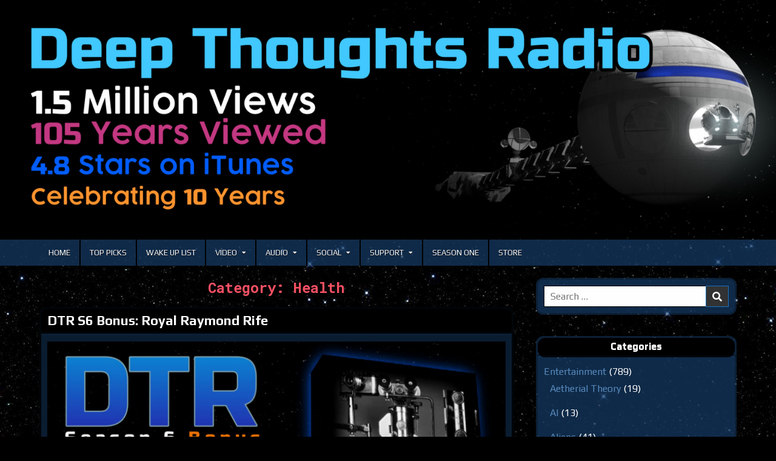

--- FILE ---
content_type: text/html; charset=UTF-8
request_url: https://deepthoughtsradio.com/category/entertainment/health/
body_size: 15813
content:
<!DOCTYPE html>
<html lang="en-US">
<head>
<meta charset="UTF-8">
<meta name="viewport" content="width=device-width, initial-scale=1.0">
<link rel="profile" href="http://gmpg.org/xfn/11">
<title>Category: Health - Deep Thoughts Radio</title>

<!-- The SEO Framework by Sybre Waaijer -->
<meta name="robots" content="max-snippet:-1,max-image-preview:large,max-video-preview:-1" />
<link rel="canonical" href="https://deepthoughtsradio.com/category/entertainment/health/" />
<meta property="og:type" content="website" />
<meta property="og:locale" content="en_US" />
<meta property="og:site_name" content="Deep Thoughts Radio" />
<meta property="og:title" content="Category: Health" />
<meta property="og:url" content="https://deepthoughtsradio.com/category/entertainment/health/" />
<meta property="og:image" content="https://deepthoughtsradio.com/wp-content/uploads/2026/01/twitter-header-scaled.png" />
<meta property="og:image:width" content="2560" />
<meta property="og:image:height" content="791" />
<meta name="twitter:card" content="summary_large_image" />
<meta name="twitter:title" content="Category: Health" />
<meta name="twitter:image" content="https://deepthoughtsradio.com/wp-content/uploads/2026/01/twitter-header-scaled.png" />
<script type="application/ld+json">{"@context":"https://schema.org","@graph":[{"@type":"WebSite","@id":"https://deepthoughtsradio.com/#/schema/WebSite","url":"https://deepthoughtsradio.com/","name":"Deep Thoughts Radio","description":"A Show That Saves Minds","inLanguage":"en-US","potentialAction":{"@type":"SearchAction","target":{"@type":"EntryPoint","urlTemplate":"https://deepthoughtsradio.com/search/{search_term_string}/"},"query-input":"required name=search_term_string"},"publisher":{"@type":"Organization","@id":"https://deepthoughtsradio.com/#/schema/Organization","name":"Deep Thoughts Radio","url":"https://deepthoughtsradio.com/","logo":{"@type":"ImageObject","url":"https://deepthoughtsradio.com/wp-content/uploads/2020/11/cropped-hal_9000_test_01.png","contentUrl":"https://deepthoughtsradio.com/wp-content/uploads/2020/11/cropped-hal_9000_test_01.png","width":512,"height":512}}},{"@type":"CollectionPage","@id":"https://deepthoughtsradio.com/category/entertainment/health/","url":"https://deepthoughtsradio.com/category/entertainment/health/","name":"Category: Health - Deep Thoughts Radio","inLanguage":"en-US","isPartOf":{"@id":"https://deepthoughtsradio.com/#/schema/WebSite"},"breadcrumb":{"@type":"BreadcrumbList","@id":"https://deepthoughtsradio.com/#/schema/BreadcrumbList","itemListElement":[{"@type":"ListItem","position":1,"item":"https://deepthoughtsradio.com/","name":"Deep Thoughts Radio"},{"@type":"ListItem","position":2,"name":"Category: Health"}]}}]}</script>
<!-- / The SEO Framework by Sybre Waaijer | 3.20ms meta | 0.09ms boot -->

<link rel='dns-prefetch' href='//fonts.googleapis.com' />
<style id='superb-addons-variable-fallbacks-inline-css' type='text/css'>
:root{--wp--preset--color--primary:#1f7cec;--wp--preset--color--primary-hover:#3993ff;--wp--preset--color--base:#fff;--wp--preset--color--featured:#0a284b;--wp--preset--color--contrast-light:#fff;--wp--preset--color--contrast-dark:#000;--wp--preset--color--mono-1:#0d3c74;--wp--preset--color--mono-2:#64748b;--wp--preset--color--mono-3:#e2e8f0;--wp--preset--color--mono-4:#f8fafc;--wp--preset--spacing--superbspacing-xxsmall:clamp(5px,1vw,10px);--wp--preset--spacing--superbspacing-xsmall:clamp(10px,2vw,20px);--wp--preset--spacing--superbspacing-small:clamp(20px,4vw,40px);--wp--preset--spacing--superbspacing-medium:clamp(30px,6vw,60px);--wp--preset--spacing--superbspacing-large:clamp(40px,8vw,80px);--wp--preset--spacing--superbspacing-xlarge:clamp(50px,10vw,100px);--wp--preset--spacing--superbspacing-xxlarge:clamp(60px,12vw,120px);--wp--preset--font-size--superbfont-tiny:clamp(10px,0.625rem + ((1vw - 3.2px) * 0.227),12px);--wp--preset--font-size--superbfont-xxsmall:clamp(12px,0.75rem + ((1vw - 3.2px) * 0.227),14px);--wp--preset--font-size--superbfont-xsmall:clamp(16px,1rem + ((1vw - 3.2px) * 1),16px);--wp--preset--font-size--superbfont-small:clamp(16px,1rem + ((1vw - 3.2px) * 0.227),18px);--wp--preset--font-size--superbfont-medium:clamp(18px,1.125rem + ((1vw - 3.2px) * 0.227),20px);--wp--preset--font-size--superbfont-large:clamp(24px,1.5rem + ((1vw - 3.2px) * 0.909),32px);--wp--preset--font-size--superbfont-xlarge:clamp(32px,2rem + ((1vw - 3.2px) * 1.818),48px);--wp--preset--font-size--superbfont-xxlarge:clamp(40px,2.5rem + ((1vw - 3.2px) * 2.727),64px)}.has-primary-color{color:var(--wp--preset--color--primary)!important}.has-primary-hover-color{color:var(--wp--preset--color--primary-hover)!important}.has-base-color{color:var(--wp--preset--color--base)!important}.has-featured-color{color:var(--wp--preset--color--featured)!important}.has-contrast-light-color{color:var(--wp--preset--color--contrast-light)!important}.has-contrast-dark-color{color:var(--wp--preset--color--contrast-dark)!important}.has-mono-1-color{color:var(--wp--preset--color--mono-1)!important}.has-mono-2-color{color:var(--wp--preset--color--mono-2)!important}.has-mono-3-color{color:var(--wp--preset--color--mono-3)!important}.has-mono-4-color{color:var(--wp--preset--color--mono-4)!important}.has-primary-background-color{background-color:var(--wp--preset--color--primary)!important}.has-primary-hover-background-color{background-color:var(--wp--preset--color--primary-hover)!important}.has-base-background-color{background-color:var(--wp--preset--color--base)!important}.has-featured-background-color{background-color:var(--wp--preset--color--featured)!important}.has-contrast-light-background-color{background-color:var(--wp--preset--color--contrast-light)!important}.has-contrast-dark-background-color{background-color:var(--wp--preset--color--contrast-dark)!important}.has-mono-1-background-color{background-color:var(--wp--preset--color--mono-1)!important}.has-mono-2-background-color{background-color:var(--wp--preset--color--mono-2)!important}.has-mono-3-background-color{background-color:var(--wp--preset--color--mono-3)!important}.has-mono-4-background-color{background-color:var(--wp--preset--color--mono-4)!important}.has-superbfont-tiny-font-size{font-size:var(--wp--preset--font-size--superbfont-tiny)!important}.has-superbfont-xxsmall-font-size{font-size:var(--wp--preset--font-size--superbfont-xxsmall)!important}.has-superbfont-xsmall-font-size{font-size:var(--wp--preset--font-size--superbfont-xsmall)!important}.has-superbfont-small-font-size{font-size:var(--wp--preset--font-size--superbfont-small)!important}.has-superbfont-medium-font-size{font-size:var(--wp--preset--font-size--superbfont-medium)!important}.has-superbfont-large-font-size{font-size:var(--wp--preset--font-size--superbfont-large)!important}.has-superbfont-xlarge-font-size{font-size:var(--wp--preset--font-size--superbfont-xlarge)!important}.has-superbfont-xxlarge-font-size{font-size:var(--wp--preset--font-size--superbfont-xxlarge)!important}
/*# sourceURL=superb-addons-variable-fallbacks-inline-css */
</style>
<style id='wp-img-auto-sizes-contain-inline-css' type='text/css'>
img:is([sizes=auto i],[sizes^="auto," i]){contain-intrinsic-size:3000px 1500px}
/*# sourceURL=wp-img-auto-sizes-contain-inline-css */
</style>
<style id='wp-emoji-styles-inline-css' type='text/css'>

	img.wp-smiley, img.emoji {
		display: inline !important;
		border: none !important;
		box-shadow: none !important;
		height: 1em !important;
		width: 1em !important;
		margin: 0 0.07em !important;
		vertical-align: -0.1em !important;
		background: none !important;
		padding: 0 !important;
	}
/*# sourceURL=wp-emoji-styles-inline-css */
</style>
<link rel='stylesheet' id='wp-block-library-css' href='https://deepthoughtsradio.com/wp-includes/css/dist/block-library/style.min.css?ver=6.9' type='text/css' media='all' />
<style id='wp-block-paragraph-inline-css' type='text/css'>
.is-small-text{font-size:.875em}.is-regular-text{font-size:1em}.is-large-text{font-size:2.25em}.is-larger-text{font-size:3em}.has-drop-cap:not(:focus):first-letter{float:left;font-size:8.4em;font-style:normal;font-weight:100;line-height:.68;margin:.05em .1em 0 0;text-transform:uppercase}body.rtl .has-drop-cap:not(:focus):first-letter{float:none;margin-left:.1em}p.has-drop-cap.has-background{overflow:hidden}:root :where(p.has-background){padding:1.25em 2.375em}:where(p.has-text-color:not(.has-link-color)) a{color:inherit}p.has-text-align-left[style*="writing-mode:vertical-lr"],p.has-text-align-right[style*="writing-mode:vertical-rl"]{rotate:180deg}
/*# sourceURL=https://deepthoughtsradio.com/wp-includes/blocks/paragraph/style.min.css */
</style>
<style id='global-styles-inline-css' type='text/css'>
:root{--wp--preset--aspect-ratio--square: 1;--wp--preset--aspect-ratio--4-3: 4/3;--wp--preset--aspect-ratio--3-4: 3/4;--wp--preset--aspect-ratio--3-2: 3/2;--wp--preset--aspect-ratio--2-3: 2/3;--wp--preset--aspect-ratio--16-9: 16/9;--wp--preset--aspect-ratio--9-16: 9/16;--wp--preset--color--black: #000000;--wp--preset--color--cyan-bluish-gray: #abb8c3;--wp--preset--color--white: #ffffff;--wp--preset--color--pale-pink: #f78da7;--wp--preset--color--vivid-red: #cf2e2e;--wp--preset--color--luminous-vivid-orange: #ff6900;--wp--preset--color--luminous-vivid-amber: #fcb900;--wp--preset--color--light-green-cyan: #7bdcb5;--wp--preset--color--vivid-green-cyan: #00d084;--wp--preset--color--pale-cyan-blue: #8ed1fc;--wp--preset--color--vivid-cyan-blue: #0693e3;--wp--preset--color--vivid-purple: #9b51e0;--wp--preset--gradient--vivid-cyan-blue-to-vivid-purple: linear-gradient(135deg,rgb(6,147,227) 0%,rgb(155,81,224) 100%);--wp--preset--gradient--light-green-cyan-to-vivid-green-cyan: linear-gradient(135deg,rgb(122,220,180) 0%,rgb(0,208,130) 100%);--wp--preset--gradient--luminous-vivid-amber-to-luminous-vivid-orange: linear-gradient(135deg,rgb(252,185,0) 0%,rgb(255,105,0) 100%);--wp--preset--gradient--luminous-vivid-orange-to-vivid-red: linear-gradient(135deg,rgb(255,105,0) 0%,rgb(207,46,46) 100%);--wp--preset--gradient--very-light-gray-to-cyan-bluish-gray: linear-gradient(135deg,rgb(238,238,238) 0%,rgb(169,184,195) 100%);--wp--preset--gradient--cool-to-warm-spectrum: linear-gradient(135deg,rgb(74,234,220) 0%,rgb(151,120,209) 20%,rgb(207,42,186) 40%,rgb(238,44,130) 60%,rgb(251,105,98) 80%,rgb(254,248,76) 100%);--wp--preset--gradient--blush-light-purple: linear-gradient(135deg,rgb(255,206,236) 0%,rgb(152,150,240) 100%);--wp--preset--gradient--blush-bordeaux: linear-gradient(135deg,rgb(254,205,165) 0%,rgb(254,45,45) 50%,rgb(107,0,62) 100%);--wp--preset--gradient--luminous-dusk: linear-gradient(135deg,rgb(255,203,112) 0%,rgb(199,81,192) 50%,rgb(65,88,208) 100%);--wp--preset--gradient--pale-ocean: linear-gradient(135deg,rgb(255,245,203) 0%,rgb(182,227,212) 50%,rgb(51,167,181) 100%);--wp--preset--gradient--electric-grass: linear-gradient(135deg,rgb(202,248,128) 0%,rgb(113,206,126) 100%);--wp--preset--gradient--midnight: linear-gradient(135deg,rgb(2,3,129) 0%,rgb(40,116,252) 100%);--wp--preset--font-size--small: 13px;--wp--preset--font-size--medium: 20px;--wp--preset--font-size--large: 36px;--wp--preset--font-size--x-large: 42px;--wp--preset--spacing--20: 0.44rem;--wp--preset--spacing--30: 0.67rem;--wp--preset--spacing--40: 1rem;--wp--preset--spacing--50: 1.5rem;--wp--preset--spacing--60: 2.25rem;--wp--preset--spacing--70: 3.38rem;--wp--preset--spacing--80: 5.06rem;--wp--preset--shadow--natural: 6px 6px 9px rgba(0, 0, 0, 0.2);--wp--preset--shadow--deep: 12px 12px 50px rgba(0, 0, 0, 0.4);--wp--preset--shadow--sharp: 6px 6px 0px rgba(0, 0, 0, 0.2);--wp--preset--shadow--outlined: 6px 6px 0px -3px rgb(255, 255, 255), 6px 6px rgb(0, 0, 0);--wp--preset--shadow--crisp: 6px 6px 0px rgb(0, 0, 0);}:where(.is-layout-flex){gap: 0.5em;}:where(.is-layout-grid){gap: 0.5em;}body .is-layout-flex{display: flex;}.is-layout-flex{flex-wrap: wrap;align-items: center;}.is-layout-flex > :is(*, div){margin: 0;}body .is-layout-grid{display: grid;}.is-layout-grid > :is(*, div){margin: 0;}:where(.wp-block-columns.is-layout-flex){gap: 2em;}:where(.wp-block-columns.is-layout-grid){gap: 2em;}:where(.wp-block-post-template.is-layout-flex){gap: 1.25em;}:where(.wp-block-post-template.is-layout-grid){gap: 1.25em;}.has-black-color{color: var(--wp--preset--color--black) !important;}.has-cyan-bluish-gray-color{color: var(--wp--preset--color--cyan-bluish-gray) !important;}.has-white-color{color: var(--wp--preset--color--white) !important;}.has-pale-pink-color{color: var(--wp--preset--color--pale-pink) !important;}.has-vivid-red-color{color: var(--wp--preset--color--vivid-red) !important;}.has-luminous-vivid-orange-color{color: var(--wp--preset--color--luminous-vivid-orange) !important;}.has-luminous-vivid-amber-color{color: var(--wp--preset--color--luminous-vivid-amber) !important;}.has-light-green-cyan-color{color: var(--wp--preset--color--light-green-cyan) !important;}.has-vivid-green-cyan-color{color: var(--wp--preset--color--vivid-green-cyan) !important;}.has-pale-cyan-blue-color{color: var(--wp--preset--color--pale-cyan-blue) !important;}.has-vivid-cyan-blue-color{color: var(--wp--preset--color--vivid-cyan-blue) !important;}.has-vivid-purple-color{color: var(--wp--preset--color--vivid-purple) !important;}.has-black-background-color{background-color: var(--wp--preset--color--black) !important;}.has-cyan-bluish-gray-background-color{background-color: var(--wp--preset--color--cyan-bluish-gray) !important;}.has-white-background-color{background-color: var(--wp--preset--color--white) !important;}.has-pale-pink-background-color{background-color: var(--wp--preset--color--pale-pink) !important;}.has-vivid-red-background-color{background-color: var(--wp--preset--color--vivid-red) !important;}.has-luminous-vivid-orange-background-color{background-color: var(--wp--preset--color--luminous-vivid-orange) !important;}.has-luminous-vivid-amber-background-color{background-color: var(--wp--preset--color--luminous-vivid-amber) !important;}.has-light-green-cyan-background-color{background-color: var(--wp--preset--color--light-green-cyan) !important;}.has-vivid-green-cyan-background-color{background-color: var(--wp--preset--color--vivid-green-cyan) !important;}.has-pale-cyan-blue-background-color{background-color: var(--wp--preset--color--pale-cyan-blue) !important;}.has-vivid-cyan-blue-background-color{background-color: var(--wp--preset--color--vivid-cyan-blue) !important;}.has-vivid-purple-background-color{background-color: var(--wp--preset--color--vivid-purple) !important;}.has-black-border-color{border-color: var(--wp--preset--color--black) !important;}.has-cyan-bluish-gray-border-color{border-color: var(--wp--preset--color--cyan-bluish-gray) !important;}.has-white-border-color{border-color: var(--wp--preset--color--white) !important;}.has-pale-pink-border-color{border-color: var(--wp--preset--color--pale-pink) !important;}.has-vivid-red-border-color{border-color: var(--wp--preset--color--vivid-red) !important;}.has-luminous-vivid-orange-border-color{border-color: var(--wp--preset--color--luminous-vivid-orange) !important;}.has-luminous-vivid-amber-border-color{border-color: var(--wp--preset--color--luminous-vivid-amber) !important;}.has-light-green-cyan-border-color{border-color: var(--wp--preset--color--light-green-cyan) !important;}.has-vivid-green-cyan-border-color{border-color: var(--wp--preset--color--vivid-green-cyan) !important;}.has-pale-cyan-blue-border-color{border-color: var(--wp--preset--color--pale-cyan-blue) !important;}.has-vivid-cyan-blue-border-color{border-color: var(--wp--preset--color--vivid-cyan-blue) !important;}.has-vivid-purple-border-color{border-color: var(--wp--preset--color--vivid-purple) !important;}.has-vivid-cyan-blue-to-vivid-purple-gradient-background{background: var(--wp--preset--gradient--vivid-cyan-blue-to-vivid-purple) !important;}.has-light-green-cyan-to-vivid-green-cyan-gradient-background{background: var(--wp--preset--gradient--light-green-cyan-to-vivid-green-cyan) !important;}.has-luminous-vivid-amber-to-luminous-vivid-orange-gradient-background{background: var(--wp--preset--gradient--luminous-vivid-amber-to-luminous-vivid-orange) !important;}.has-luminous-vivid-orange-to-vivid-red-gradient-background{background: var(--wp--preset--gradient--luminous-vivid-orange-to-vivid-red) !important;}.has-very-light-gray-to-cyan-bluish-gray-gradient-background{background: var(--wp--preset--gradient--very-light-gray-to-cyan-bluish-gray) !important;}.has-cool-to-warm-spectrum-gradient-background{background: var(--wp--preset--gradient--cool-to-warm-spectrum) !important;}.has-blush-light-purple-gradient-background{background: var(--wp--preset--gradient--blush-light-purple) !important;}.has-blush-bordeaux-gradient-background{background: var(--wp--preset--gradient--blush-bordeaux) !important;}.has-luminous-dusk-gradient-background{background: var(--wp--preset--gradient--luminous-dusk) !important;}.has-pale-ocean-gradient-background{background: var(--wp--preset--gradient--pale-ocean) !important;}.has-electric-grass-gradient-background{background: var(--wp--preset--gradient--electric-grass) !important;}.has-midnight-gradient-background{background: var(--wp--preset--gradient--midnight) !important;}.has-small-font-size{font-size: var(--wp--preset--font-size--small) !important;}.has-medium-font-size{font-size: var(--wp--preset--font-size--medium) !important;}.has-large-font-size{font-size: var(--wp--preset--font-size--large) !important;}.has-x-large-font-size{font-size: var(--wp--preset--font-size--x-large) !important;}
/*# sourceURL=global-styles-inline-css */
</style>

<style id='classic-theme-styles-inline-css' type='text/css'>
/*! This file is auto-generated */
.wp-block-button__link{color:#fff;background-color:#32373c;border-radius:9999px;box-shadow:none;text-decoration:none;padding:calc(.667em + 2px) calc(1.333em + 2px);font-size:1.125em}.wp-block-file__button{background:#32373c;color:#fff;text-decoration:none}
/*# sourceURL=/wp-includes/css/classic-themes.min.css */
</style>
<link rel='stylesheet' id='superb-addons-patterns-css' href='https://deepthoughtsradio.com/wp-content/plugins/superb-blocks/assets/css/patterns.min.css?ver=3.7.0' type='text/css' media='all' />
<link rel='stylesheet' id='superb-addons-enhancements-css' href='https://deepthoughtsradio.com/wp-content/plugins/superb-blocks/assets/css/enhancements.min.css?ver=3.7.0' type='text/css' media='all' />
<link rel='stylesheet' id='spbsm-stylesheet-css' href='https://deepthoughtsradio.com/wp-content/plugins/superb-social-share-and-follow-buttons//assets/css/frontend.css?ver=1.2.1' type='text/css' media='all' />
<link rel='stylesheet' id='spbsm-lato-font-css' href='https://deepthoughtsradio.com/wp-content/plugins/superb-social-share-and-follow-buttons//assets/lato/styles.css?ver=1.2.1' type='text/css' media='all' />
<link rel='stylesheet' id='simple-writer-maincss-css' href='https://deepthoughtsradio.com/wp-content/themes/simple-writer-pro/style.css' type='text/css' media='all' />
<link rel='stylesheet' id='fontawesome-css' href='https://deepthoughtsradio.com/wp-content/themes/simple-writer-pro/assets/css/all.min.css' type='text/css' media='all' />
<link rel='stylesheet' id='simple-writer-webfont-css' href='//fonts.googleapis.com/css?family=Pridi:400,700|Oswald:400,700|Merriweather:400,400i,700,700i|Frank+Ruhl+Libre:400,700&#038;display=swap&#038;subset=greek' type='text/css' media='all' />
<link rel='stylesheet' id='simple-writer-customfont-css' href='//fonts.googleapis.com/css?family=Play:400,700|Noto+Sans:400,400i,700,700i|Roboto+Mono:400,400i,700,700i&#038;subset=greek&#038;display=swap' type='text/css' media='all' />
<script type="text/javascript" src="https://deepthoughtsradio.com/wp-includes/js/jquery/jquery.min.js?ver=3.7.1" id="jquery-core-js"></script>
<script type="text/javascript" src="https://deepthoughtsradio.com/wp-includes/js/jquery/jquery-migrate.min.js?ver=3.4.1" id="jquery-migrate-js"></script>
<link rel="https://api.w.org/" href="https://deepthoughtsradio.com/wp-json/" /><link rel="alternate" title="JSON" type="application/json" href="https://deepthoughtsradio.com/wp-json/wp/v2/categories/69" /><link rel="EditURI" type="application/rsd+xml" title="RSD" href="https://deepthoughtsradio.com/xmlrpc.php?rsd" />
            <script type="text/javascript"><!--
                                function powerpress_pinw(pinw_url){window.open(pinw_url, 'PowerPressPlayer','toolbar=0,status=0,resizable=1,width=460,height=320');	return false;}
                //-->

                // tabnab protection
                window.addEventListener('load', function () {
                    // make all links have rel="noopener noreferrer"
                    document.querySelectorAll('a[target="_blank"]').forEach(link => {
                        link.setAttribute('rel', 'noopener noreferrer');
                    });
                });
            </script>
                <style type="text/css">
    body{font-family:'Play';font-size:16px;}
        
    h1{}
    h2{}
    h3{}
    h4{}
    h5{}
    h6{}
    h1,h2,h3,h4,h5,h6{font-family:'Roboto Mono';}

    pre,code,kbd,tt,var{font-family:'Roboto Mono';}

    button,input[type="button"],input[type="reset"],input[type="submit"]{font-family:'Roboto Mono';}

    .simple-writer-site-title{font-family:'Oswald';}
        
    .simple-writer-site-description{font-family:'Roboto Mono';}

    .simple-writer-header-image .simple-writer-header-image-info .simple-writer-header-image-site-title{font-family:'Noto Sans';}
        
    .simple-writer-header-image .simple-writer-header-image-info .simple-writer-header-image-site-description{font-family:'Roboto Mono';}

    .simple-writer-primary-nav-menu a,.simple-writer-primary-responsive-menu-icon{font-family:'Play';font-size:13px;}
    .simple-writer-primary-nav-menu > li > a,.simple-writer-primary-responsive-menu-icon{}

    .simple-writer-secondary-nav-menu a,.simple-writer-secondary-responsive-menu-icon{font-family:'Play';}
    .simple-writer-secondary-nav-menu > li > a,.simple-writer-secondary-responsive-menu-icon{}

    .entry-title{font-family:'Play';}
        
    .simple-writer-page-header h1{font-family:'Roboto Mono';}

    h2.comments-title,.comments-area .comment-reply-title{font-family:'Roboto Mono';}

    .simple-writer-posts .simple-writer-posts-heading,.simple-writer-sidebar-widget-areas .widget .simple-writer-widget-title,.simple-writer-featured-posts-area .widget .simple-writer-widget-title{font-family:'Play';}

    #simple-writer-footer-blocks .widget .simple-writer-widget-title{font-family:'Roboto Mono';}

    .simple-writer-summary-post .simple-writer-summary-post-title{font-family:'Play';}
        
    .simple-writer-singleview-post-header,.simple-writer-singleview-post-footer,.simple-writer-summary-post-header,.simple-writer-summary-post-footer{font-family:'Roboto Mono';}
        
    .simple-writer-summary-post-read-more{font-family:'Play';}
        
    .widget_tag_cloud a{font-family:'Roboto Mono' !important;}

    .simple-writer-related-posts-area h3,.simple-writer-author-bio-name,.simple-writer-author-item .simple-writer-author-name{font-family:'Roboto Mono';}

    .simple-writer-related-posts-list .simple-writer-related-post-item-title{font-family:'Roboto Mono';}
        
    .navigation.posts-navigation,.navigation.pagination{font-family:'Roboto Mono' !important;}

    .widget.simple-writer-tabbed-widget .simple-writer-tabbed-wrapper .simple-writer-tabbed-names li a{font-family:'Roboto Mono' !important;}

    .simple-writer-load-more-button-wrapper .simple-writer-load-more-button{font-family:'Roboto Mono' !important;}
    </style>
        <style type="text/css">
        
        
            code{color:#dd3333;}
    
        hr{background-color:#000000;}
            hr{border-top:1px solid #000000;}
            hr{border-bottom:1px solid #000000;}
            hr{-webkit-box-shadow:0 1px 8px #000000, 0 -1px 8px #000000;-moz-box-shadow:0 1px 8px #000000, 0 -1px 8px #000000;box-shadow:0 1px 8px #000000, 0 -1px 8px #000000;}
    
                button,input[type="button"],input[type="reset"],input[type="submit"]{border:1px solid #1e73be}
                input[type="text"],input[type="email"],input[type="url"],input[type="password"],input[type="search"],input[type="tel"],input[type="number"],textarea{color:#000000}
            input[type="text"],input[type="email"],input[type="url"],input[type="password"],input[type="search"],input[type="tel"],input[type="number"],textarea{border:1px solid #000000}
            input[type="text"]:focus,input[type="email"]:focus,input[type="url"]:focus,input[type="password"]:focus,input[type="search"]:focus,input[type="tel"]:focus,input[type="number"]:focus,textarea:focus{color:#ed25ed}
    input[type="text"]:active,input[type="email"]:active,input[type="url"]:active,input[type="password"]:active,input[type="search"]:active,input[type="tel"]:active,input[type="number"]:active,textarea:active{color:#ed25ed}
            input[type="text"]:focus,input[type="email"]:focus,input[type="url"]:focus,input[type="password"]:focus,input[type="search"]:focus,input[type="tel"]:focus,input[type="number"]:focus,textarea:focus{-webkit-box-shadow:none;-moz-box-shadow:none;box-shadow:none;}
    input[type="text"]:active,input[type="email"]:active,input[type="url"]:active,input[type="password"]:active,input[type="search"]:active,input[type="tel"]:active,input[type="number"]:active,textarea:active{-webkit-box-shadow:none;-moz-box-shadow:none;box-shadow:none;}
    
        body,button,input,select,textarea{color:#ffffff}
            a{color:#23e0e0}
            a:hover{color:#db35ea}
            h1,h2,h3,h4,h5,h6{color:#000000}
    
        .simple-writer-site-title a:hover,.simple-writer-site-title a:focus,.simple-writer-site-title a:active{color:#467edd}
            .simple-writer-head-content{background-color:#000000;}
        
        .simple-writer-header-image-info-inside{background:none;}
                   
        .simple-writer-nav-primary{background:#0a0808}
            .simple-writer-primary-menu-container.simple-writer-fixed .simple-writer-nav-primary{border-bottom:1px solid #0a0909}
            .simple-writer-nav-primary{-webkit-box-shadow:none;-moz-box-shadow:none;box-shadow:none;}
                        .simple-writer-primary-nav-menu a:hover,.simple-writer-primary-nav-menu a:focus,.simple-writer-primary-nav-menu a:active,.simple-writer-primary-nav-menu .current-menu-item > a,.simple-writer-primary-nav-menu .sub-menu .current-menu-item > a:hover,.simple-writer-primary-nav-menu .sub-menu .current-menu-item > a:focus,.simple-writer-primary-nav-menu .sub-menu .current-menu-item > a:active,.simple-writer-primary-nav-menu .current_page_item > a,.simple-writer-primary-nav-menu .children .current_page_item > a:hover,.simple-writer-primary-nav-menu .children .current_page_item > a:focus,.simple-writer-primary-nav-menu .children .current_page_item > a:active{background:#467edd}
    .simple-writer-primary-responsive-menu-icon:hover,.simple-writer-primary-responsive-menu-icon:focus,.simple-writer-primary-responsive-menu-icon:active{background:#467edd}
            .simple-writer-primary-nav-menu .sub-menu,.simple-writer-primary-nav-menu .children{background:#0a0a0a}
            .simple-writer-primary-nav-menu > li > a{border-left:1px solid #000000;}
    .simple-writer-primary-nav-menu > li:first-child > a{border-left:0px solid #000000;}
            .simple-writer-primary-nav-menu .sub-menu a,.simple-writer-primary-nav-menu .children a{border:1px solid #141414;border-top:none;}
    .simple-writer-primary-nav-menu .sub-menu li:first-child a,.simple-writer-primary-nav-menu .children li:first-child a{border-top:1px solid #141414;}
                .simple-writer-primary-responsive-menu-icon,.simple-writer-primary-responsive-menu-icon::before{color: #000000}
    
            .simple-writer-nav-secondary{border-top:1px solid #000000;border-bottom:1px solid #000000;}
                    .simple-writer-secondary-nav-menu a:hover,.simple-writer-secondary-nav-menu a:focus,.simple-writer-secondary-nav-menu a:active,.simple-writer-secondary-nav-menu .current-menu-item > a,.simple-writer-secondary-nav-menu .sub-menu .current-menu-item > a:hover,.simple-writer-secondary-nav-menu .sub-menu .current-menu-item > a:focus,.simple-writer-secondary-nav-menu .sub-menu .current-menu-item > a:active,.simple-writer-secondary-nav-menu .current_page_item > a,.simple-writer-secondary-nav-menu .children .current_page_item > a:hover,.simple-writer-secondary-nav-menu .children .current_page_item > a:focus,.simple-writer-secondary-nav-menu .children .current_page_item > a:active{color:#161616}
    .simple-writer-secondary-nav-menu .sub-menu .current-menu-item > a,.simple-writer-secondary-nav-menu .children .current_page_item > a{color:#161616}
            .simple-writer-secondary-nav-menu a:hover,.simple-writer-secondary-nav-menu a:focus,.simple-writer-secondary-nav-menu a:active,.simple-writer-secondary-nav-menu .current-menu-item > a,.simple-writer-secondary-nav-menu .sub-menu .current-menu-item > a:hover,.simple-writer-secondary-nav-menu .sub-menu .current-menu-item > a:focus,.simple-writer-secondary-nav-menu .sub-menu .current-menu-item > a:active,.simple-writer-secondary-nav-menu .current_page_item > a,.simple-writer-secondary-nav-menu .children .current_page_item > a:hover,.simple-writer-secondary-nav-menu .children .current_page_item > a:focus,.simple-writer-secondary-nav-menu .children .current_page_item > a:active{background:#467edd}
    .simple-writer-secondary-responsive-menu-icon:hover,.simple-writer-secondary-responsive-menu-icon:focus,.simple-writer-secondary-responsive-menu-icon:active{background:#467edd}
            .simple-writer-secondary-nav-menu .sub-menu,.simple-writer-secondary-nav-menu .children{background:#000000}
            .simple-writer-secondary-nav-menu .sub-menu a,.simple-writer-secondary-nav-menu .children a{border:1px solid #000000;border-top:none;}
    .simple-writer-secondary-nav-menu .sub-menu li:first-child a,.simple-writer-secondary-nav-menu .children li:first-child a{border-top:1px solid #000000;}
    .simple-writer-secondary-nav-menu > li > a{border-right:1px solid #000000;}
    .simple-writer-secondary-nav-menu > li:first-child > a{border-left:1px solid #000000;}
        
        .entry-header{background:#000000;}
            .entry-header{border-bottom:1px solid #1e73be;}
            .entry-header-inside{border-bottom:1px solid #000000;}
            .entry-header{text-shadow:0 1px 0 #000000;}
            .entry-title,.entry-title a{color:#ffffff;}
            .entry-title a:hover,.entry-title a:focus,.entry-title a:active{color:#1e73be;}
    
        .simple-writer-summary-post .simple-writer-summary-post-title-wrapper{background:#000000;}
            .simple-writer-summary-post .simple-writer-summary-post-title-outer{border-bottom:1px solid #1e73be;}
            .simple-writer-summary-post .simple-writer-summary-post-title-wrapper{border-bottom:1px solid #000000;}
            .simple-writer-summary-post .simple-writer-summary-post-title{text-shadow:0 1px 0 #000000;}
            .simple-writer-summary-post .simple-writer-summary-post-title,.simple-writer-summary-post .simple-writer-summary-post-title a{color:#ffffff !important;}
            .simple-writer-summary-post .simple-writer-summary-post-title a:hover,.simple-writer-summary-post .simple-writer-summary-post-title a:focus,.simple-writer-summary-post .simple-writer-summary-post-title a:active{color:#1e73be !important;}
    
        .entry-content a{color:#467edd;}
    .comment .comment-author a{color:#467edd;}
            .entry-content a:hover,.entry-content a:focus,.entry-content a:active{color:#467edd;}
    .comment .comment-author a:hover,.comment .comment-author a:focus,.comment .comment-author a:active{color:#467edd;}
    
        .simple-writer-fp-post-excerpt a{color:#467edd;}
            .simple-writer-fp-post-excerpt a:hover,.simple-writer-fp-post-excerpt a:focus,.simple-writer-fp-post-excerpt a:active{color:#467edd;}
    
                            
                            
            .simple-writer-summary-post-author-image{-webkit-box-shadow:none;-moz-box-shadow:none;box-shadow:none;}
    
                
        .simple-writer-related-posts-list .simple-writer-related-post-item-title{color:#1d84c4 !important;}
        
        .navigation.pagination .page-numbers,.wp-pagenavi a,.wp-pagenavi span{color:#1d8dc1 !important;}
            .navigation.pagination .page-numbers,.wp-pagenavi a,.wp-pagenavi span{background:#000000 !important;}
            .navigation.pagination .page-numbers,.wp-pagenavi a,.wp-pagenavi span{border:1px solid #1e73be !important;}
            .navigation.pagination .page-numbers:hover,.navigation.pagination .page-numbers:focus,.navigation.pagination .page-numbers:active,.navigation.pagination .page-numbers.current,.wp-pagenavi a:hover,.wp-pagenavi a:focus,.wp-pagenavi a:active,.wp-pagenavi span.current{color:#ffffff !important;}
            .navigation.pagination .page-numbers:hover,.navigation.pagination .page-numbers:focus,.navigation.pagination .page-numbers:active,.navigation.pagination .page-numbers.current,.wp-pagenavi a:hover,.wp-pagenavi a:focus,.wp-pagenavi a:active,.wp-pagenavi span.current{background:#1e73be !important;}
        
                            
        .simple-writer-author-bio,.simple-writer-author-item{background:#000000;}
            .simple-writer-author-bio,.simple-writer-author-item{border:1px solid #1e73be;}
            .simple-writer-author-bio,.simple-writer-author-item{color:#ffffff;}
            
    
            .comment-list .comment.even,.comment-list .pingback.even{background:#000000;}
            .comment-list .comment.odd,.comment-list .pingback.odd{background:#000000;}
        
        .simple-writer-sidebar-widget-areas .widget .simple-writer-widget-header{background:#000000;}
    .simple-writer-featured-posts-area .widget .simple-writer-widget-header{background:#000000;}
            .simple-writer-sidebar-widget-areas .widget .simple-writer-widget-header{border-bottom:1px solid #1e73be;}
    .simple-writer-featured-posts-area .widget .simple-writer-widget-header{border-bottom:1px solid #1e73be;}
            .simple-writer-sidebar-widget-areas .widget .simple-writer-widget-title{border-bottom:1px solid #000000;}
    .simple-writer-featured-posts-area .widget .simple-writer-widget-title{border-bottom:1px solid #000000;}
            .simple-writer-sidebar-widget-areas .widget .simple-writer-widget-title,.simple-writer-sidebar-widget-areas .widget .simple-writer-widget-title a,.simple-writer-sidebar-widget-areas .widget .simple-writer-widget-title a:hover,.simple-writer-sidebar-widget-areas .widget .simple-writer-widget-title a:focus,.simple-writer-sidebar-widget-areas .widget .simple-writer-widget-title a:active{color:#ffffff;}
    .simple-writer-featured-posts-area .widget .simple-writer-widget-title,.simple-writer-featured-posts-area .widget .simple-writer-widget-title a,.simple-writer-featured-posts-area .widget .simple-writer-widget-title a:hover,.simple-writer-featured-posts-area .widget .simple-writer-widget-title a:focus,.simple-writer-featured-posts-area .widget .simple-writer-widget-title a:active{color:#ffffff;}
                .simple-writer-sidebar-widget-areas .widget a{color:#598cbf;}
            .simple-writer-sidebar-widget-areas .widget a:hover,.simple-writer-sidebar-widget-areas .widget a:focus,.simple-writer-sidebar-widget-areas .widget a:active{color:#dd6666;}
    
        
                
                
        .wp-caption{background:#000000;}
            .wp-caption p.wp-caption-text{color:#ffffff;}
    
        #simple-writer-footer-blocks{background-color:#01041c;}
            #simple-writer-footer-blocks{border-top:1px solid #000526;}
            #simple-writer-footer-blocks .widget .simple-writer-widget-title,#simple-writer-footer-blocks .widget .simple-writer-widget-title a,#simple-writer-footer-blocks .widget .simple-writer-widget-title a:hover,#simple-writer-footer-blocks .widget .simple-writer-widget-title a:focus,#simple-writer-footer-blocks .widget .simple-writer-widget-title a:active{color:#016572;}
            #simple-writer-footer-blocks .widget .simple-writer-widget-title{border-bottom:1px solid #000000;}
            #simple-writer-footer-blocks .widget .simple-writer-widget-title .simple-writer-widget-title-inside{border-bottom:1px solid #000000;}
            #simple-writer-footer-blocks{color:#182e9b;}
            #simple-writer-footer-blocks a{color:#000000;}
                #simple-writer-footer-blocks .widget li{border-top:1px solid #000000;}
    #simple-writer-footer-blocks .widget li:first-child{border-top:none;}
            #simple-writer-footer-blocks .widget li{border-bottom:1px solid #000000;}
    #simple-writer-footer-blocks .widget li:last-child{border-bottom:none;}
    
        #simple-writer-site-bottom{background:#000126;}
            #simple-writer-site-bottom{border-top:1px solid #000000;}
            #simple-writer-site-bottom{-webkit-box-shadow:none;-moz-box-shadow:none;box-shadow:none;}
        
            
        .simple-writer-widget-block{background:#000000;}
            .simple-writer-widget-block{border:1px solid #1e73be;}
            .simple-writer-widget-block{-webkit-box-shadow:none;-moz-box-shadow:none;box-shadow:none;}
    
        .simple-writer-singular-block{background:#000000;}
            .simple-writer-singular-block{border:1px solid #1e73be;}
            .simple-writer-singular-block{-webkit-box-shadow:none;-moz-box-shadow:none;box-shadow:none;}
    
        .simple-writer-summary-block{background:#000000;}
            .simple-writer-summary-block{border:1px solid #1e73be;}
            .simple-writer-summary-block{-webkit-box-shadow:none;-moz-box-shadow:none;box-shadow:none;}
    
            .simple-writer-table-css-active table{color:#ffffff !important;}
                                            .simple-writer-table-css-active table tr td{background:#000000 !important;}
            .simple-writer-table-css-active table tr:nth-child(2n) td{background:#001823 !important;}
            .simple-writer-table-css-active table tr:hover td,.simple-writer-table-css-active table tr:focus td,.simple-writer-table-css-active table tr:active td{background:#580060 !important;}
        
        </style>
        <style type="text/css">
                .simple-writer-widget-block,.simple-writer-singular-block,.simple-writer-summary-block,.simple-writer-head-content,.simple-writer-nav-primary,#simple-writer-site-bottom{-webkit-box-shadow:none !important;-moz-box-shadow:none !important;box-shadow:none !important;}                        @media only screen and (max-width: 413px) {.simple-writer-posts .simple-writer-summary-post-author-image{display:none;}}
            @media only screen and (max-width: 413px) {.simple-writer-post-singular .simple-writer-singleview-post-meta-text{display:none;}}
                .entry-content a{text-decoration:none;}    .simple-writer-fp-post-excerpt a{text-decoration:none;}    .comment-content a{text-decoration:none;}    .simple-writer-featured-posts-area .widget.widget_text a,.simple-writer-sidebar-widget-areas .widget.widget_text a,#simple-writer-footer-blocks .widget.widget_text a{text-decoration:none;}    </style>
        <style type="text/css">
            .simple-writer-site-title, .simple-writer-site-title a, .simple-writer-site-description {color: #ffffff;}
        </style>
    <style type="text/css" id="custom-background-css">
body.custom-background { background-color: #000000; background-image: url("https://deepthoughtsradio.com/wp-content/uploads/2023/03/stars.jpeg"); background-position: left top; background-size: cover; background-repeat: no-repeat; background-attachment: fixed; }
</style>
	<link rel="icon" href="https://deepthoughtsradio.com/wp-content/uploads/2020/11/cropped-hal_9000_test_01-32x32.png" sizes="32x32" />
<link rel="icon" href="https://deepthoughtsradio.com/wp-content/uploads/2020/11/cropped-hal_9000_test_01-192x192.png" sizes="192x192" />
<link rel="apple-touch-icon" href="https://deepthoughtsradio.com/wp-content/uploads/2020/11/cropped-hal_9000_test_01-180x180.png" />
<meta name="msapplication-TileImage" content="https://deepthoughtsradio.com/wp-content/uploads/2020/11/cropped-hal_9000_test_01-270x270.png" />
		<style type="text/css" id="wp-custom-css">
			.simple-writer-summary-post-wrapper, .simple-writer-summary-post, .simple-writer-item-post, .simple-writer-summary-block
{
	border-radius: 12px !important;
}
.simple-writer-posts-header
{
	display: none;
visibility: hidden;
}

.simple-writer-widget-header, .simple-writer-side-widget, .widget, .simple-writer-widget-block, .widget_categories
{
	border-radius: 12px !important;animation-iteration-count
}

.simple-writer-widget-block-inside, .simple-writer-side-widget, .widget, .simple-writer-widget-block, .widget_categories, .simple-writer-primary-menu-container-inside, .simple-writer-nav-primary, .simple-writer-summary-block-inside
{
	background: rgba(22,59,99,0.5) !important;
}
div {
	border-width: 3px !important;
	border-color: rgba(22,59,99,0.1) !important;
}
.simple-writer-summary-post-block, .simple-writer-summary-post-details, .simple-writer-summary-post-detail-block, .simple-writer-summary-post-read-more, .simple-writer-fp-post-read-more, .simple-writer-sr-only, .simple-writer-summary-post-detail-block, .simple-writer-summary-post-snippet, .simple-writer-fp-post-snippet, .simple-writer-summary-post-excerpt, .simple-writer-fp-post-excerpt
{
	background: rgba(0,0,0,0) !important;
}
.simple-writer-summary-post-read-more a:link, .simple-writer-fp-post-read-more  a:link
{
		background: rgba(0,0,0,0) !important;
}
.wp-embedded-content, #player
{
	width: 1920px !important;
	height: 1080px !important;
}
.wp-embedded-content, .wp-block-embed-rumble-com, .wp-embed-aspect-16-9, .wp-has-aspect-ratio, .bigPlayUI, .ctp, .wp-block-embed__wrapper, .simple-writer-post-thumbnail-single
{
	max-height: 1080px !important;
}
.page-title, .taxonomy-description {
	color: #F65164 !important;
	text-shadow: none !important;
}
		</style>
		</head>

<body class="archive category category-health category-69 custom-background wp-theme-simple-writer-pro simple-writer-animated simple-writer-fadein simple-writer-pro-theme-is-active simple-writer-header-image-active simple-writer-layout-c-s1 simple-writer-header-full-width simple-writer-primary-menu-active simple-writer-primary-mobile-menu-active simple-writer-secondary-mobile-menu-active simple-writer-home-share-active simple-writer-table-css-active ajax-themesdna-likes ajax-themesdna-views" id="simple-writer-site-body" itemscope="itemscope" itemtype="http://schema.org/WebPage">
<a class="skip-link screen-reader-text" href="#simple-writer-posts-wrapper">Skip to content</a>

<div class="simple-writer-site-wrapper">

    <div class="simple-writer-header-image simple-writer-clearfix">
    
                                                <a href="https://deepthoughtsradio.com/" rel="home" class="simple-writer-header-img-link"><img src="https://deepthoughtsradio.com/wp-content/uploads/2026/01/twitter-header-scaled.png" width="2560" height="791" alt="" class="simple-writer-header-img" srcset="https://deepthoughtsradio.com/wp-content/uploads/2026/01/twitter-header-scaled.png 2560w, https://deepthoughtsradio.com/wp-content/uploads/2026/01/twitter-header-300x93.png 300w, https://deepthoughtsradio.com/wp-content/uploads/2026/01/twitter-header-1024x316.png 1024w, https://deepthoughtsradio.com/wp-content/uploads/2026/01/twitter-header-768x237.png 768w, https://deepthoughtsradio.com/wp-content/uploads/2026/01/twitter-header-1536x474.png 1536w, https://deepthoughtsradio.com/wp-content/uploads/2026/01/twitter-header-2048x633.png 2048w, https://deepthoughtsradio.com/wp-content/uploads/2026/01/twitter-header-1130x349.png 1130w, https://deepthoughtsradio.com/wp-content/uploads/2026/01/twitter-header-760x235.png 760w" sizes="(max-width: 2560px) 100vw, 2560px" decoding="async" fetchpriority="high" /></a>
                            
        
            </div>
    


<div class="simple-writer-container" id="simple-writer-header" itemscope="itemscope" itemtype="http://schema.org/WPHeader" role="banner">
<div class="simple-writer-no-header-content">
              <p class="simple-writer-site-title"><a href="https://deepthoughtsradio.com/" rel="home">Deep Thoughts Radio</a></p>
            <p class="simple-writer-site-description"><span>A Show That Saves Minds</span></p>    </div>
</div>



<div class="simple-writer-container simple-writer-primary-menu-container simple-writer-clearfix">
<div class="simple-writer-primary-menu-container-inside simple-writer-clearfix">

<nav class="simple-writer-nav-primary" id="simple-writer-primary-navigation" itemscope="itemscope" itemtype="http://schema.org/SiteNavigationElement" role="navigation" aria-label="Primary Menu">
<div class="simple-writer-outer-wrapper">
<button class="simple-writer-primary-responsive-menu-icon" aria-controls="simple-writer-menu-primary-navigation" aria-expanded="false">Menu</button><ul id="simple-writer-menu-primary-navigation" class="simple-writer-primary-nav-menu simple-writer-menu-primary simple-writer-clearfix"><li id="menu-item-1800" class="menu-item menu-item-type-custom menu-item-object-custom menu-item-home menu-item-1800"><a href="http://deepthoughtsradio.com/">Home</a></li>
<li id="menu-item-5975" class="menu-item menu-item-type-taxonomy menu-item-object-category menu-item-5975"><a href="https://deepthoughtsradio.com/category/entertainment/top-picks/">Top Picks</a></li>
<li id="menu-item-7554" class="menu-item menu-item-type-taxonomy menu-item-object-category menu-item-7554"><a href="https://deepthoughtsradio.com/category/wake-up-list/">Wake Up List</a></li>
<li id="menu-item-1402" class="menu-item menu-item-type-custom menu-item-object-custom menu-item-has-children menu-item-1402"><a href="#">Video</a>
<ul class="sub-menu">
	<li id="menu-item-1403" class="menu-item menu-item-type-custom menu-item-object-custom menu-item-1403"><a href="https://www.bitchute.com/channel/g2GqrkojdvNM">BItchute</a></li>
	<li id="menu-item-3805" class="menu-item menu-item-type-custom menu-item-object-custom menu-item-3805"><a href="https://rumble.com/c/c-1009993">Rumble</a></li>
	<li id="menu-item-3342" class="menu-item menu-item-type-custom menu-item-object-custom menu-item-3342"><a href="https://odysee.com/@deepthoughtsradio:d">Odysee</a></li>
	<li id="menu-item-9" class="menu-item menu-item-type-custom menu-item-object-custom menu-item-9"><a href="https://youtube.com/@deepthoughtsradio">YouTube</a></li>
	<li id="menu-item-2878" class="menu-item menu-item-type-custom menu-item-object-custom menu-item-2878"><a href="https://www.brighteon.com/channel/deepthoughts">Brighteon</a></li>
</ul>
</li>
<li id="menu-item-1400" class="menu-item menu-item-type-custom menu-item-object-custom menu-item-has-children menu-item-1400"><a href="#">Audio</a>
<ul class="sub-menu">
	<li id="menu-item-10" class="menu-item menu-item-type-custom menu-item-object-custom menu-item-10"><a href="https://deepthoughtsradio.com/feed/podcast/">Podcast Feed</a></li>
	<li id="menu-item-576" class="menu-item menu-item-type-custom menu-item-object-custom menu-item-576"><a href="https://itunes.apple.com/us/podcast/deep-thoughts-radio-show/id1137421181?mt=2">iTunes</a></li>
	<li id="menu-item-515" class="menu-item menu-item-type-custom menu-item-object-custom menu-item-515"><a href="https://podcasts.google.com/feed/aHR0cHM6Ly9kZWVwdGhvdWdodHNyYWRpby5jb20vZmVlZC9wb2RjYXN0Lw">Google Play</a></li>
	<li id="menu-item-3868" class="menu-item menu-item-type-custom menu-item-object-custom menu-item-3868"><a href="https://music.amazon.com/podcasts/a175fdaf-871b-4d68-ac9e-2096eb8ffaf8/deep-thoughts-radio">Amazon Podcast</a></li>
</ul>
</li>
<li id="menu-item-1401" class="menu-item menu-item-type-custom menu-item-object-custom menu-item-has-children menu-item-1401"><a href="#">Social</a>
<ul class="sub-menu">
	<li id="menu-item-2672" class="menu-item menu-item-type-custom menu-item-object-custom menu-item-2672"><a href="https://www.minds.com/deepthoughtsradio/">Minds</a></li>
	<li id="menu-item-3369" class="menu-item menu-item-type-custom menu-item-object-custom menu-item-3369"><a href="https://gab.com/deepthoughtsradio/">Gab</a></li>
	<li id="menu-item-3720" class="menu-item menu-item-type-custom menu-item-object-custom menu-item-3720"><a href="https://gettr.com/user/deepthoughts">GETTR</a></li>
	<li id="menu-item-7623" class="menu-item menu-item-type-custom menu-item-object-custom menu-item-7623"><a href="https://odysee.com/@deepthoughtsradio:d">ODYSEE</a></li>
	<li id="menu-item-6718" class="menu-item menu-item-type-custom menu-item-object-custom menu-item-6718"><a href="https://twitter.com/DTRBrain">X</a></li>
</ul>
</li>
<li id="menu-item-1399" class="menu-item menu-item-type-custom menu-item-object-custom menu-item-has-children menu-item-1399"><a href="#">Support</a>
<ul class="sub-menu">
	<li id="menu-item-513" class="menu-item menu-item-type-custom menu-item-object-custom menu-item-513"><a href="https://patreon.com/deepthoughtsradio">Patreon</a></li>
	<li id="menu-item-1304" class="menu-item menu-item-type-custom menu-item-object-custom menu-item-1304"><a href="http://paypal.me/deepthoughtsradio">PayPal</a></li>
	<li id="menu-item-7602" class="menu-item menu-item-type-custom menu-item-object-custom menu-item-7602"><a href="https://incogni.cello.so/belPnAkBzh5">Incogni</a></li>
	<li id="menu-item-2611" class="menu-item menu-item-type-custom menu-item-object-custom menu-item-2611"><a href="https://secure.backblaze.com/r/010c5s">Get BackBlaze</a></li>
	<li id="menu-item-3478" class="menu-item menu-item-type-custom menu-item-object-custom menu-item-3478"><a href="https://my.brain.fm/payment?extended_promo=30&#038;utm_source=referafriend">Brain.fm (Amazing)</a></li>
	<li id="menu-item-1398" class="menu-item menu-item-type-custom menu-item-object-custom menu-item-1398"><a href="https://brave.com/dee363">Use Brave</a></li>
	<li id="menu-item-3184" class="menu-item menu-item-type-custom menu-item-object-custom menu-item-3184"><a href="https://mega.nz/aff=KWw8ToKA7-c">MEGA Backup</a></li>
</ul>
</li>
<li id="menu-item-1303" class="menu-item menu-item-type-custom menu-item-object-custom menu-item-1303"><a href="https://www.youtube.com/channel/UCezNxUSe90HcULu2XpeWUlw">Season One</a></li>
<li id="menu-item-7408" class="menu-item menu-item-type-custom menu-item-object-custom menu-item-7408"><a href="https://deepthoughtsradio.etsy.com">Store</a></li>
</ul></div>
</nav>

</div>
</div>

<div id="simple-writer-search-overlay-wrap" class="simple-writer-search-overlay">
  <div class="simple-writer-search-overlay-content">
    
<form role="search" method="get" class="simple-writer-search-form" action="https://deepthoughtsradio.com/">
<label>
    <span class="simple-writer-sr-only">Search for:</span>
    <input type="search" class="simple-writer-search-field" placeholder="Search &hellip;" value="" name="s" />
</label>
<input type="submit" class="simple-writer-search-submit" value="&#xf002;" />
</form>  </div>
  <button class="simple-writer-search-closebtn" aria-label="Close Search" title="Close Search">&#xD7;</button>
</div>

<div class="simple-writer-outer-wrapper">


</div>

<div class="simple-writer-outer-wrapper" id="simple-writer-wrapper-outside">

<div class="simple-writer-container simple-writer-clearfix" id="simple-writer-wrapper">
<div class="simple-writer-content-wrapper simple-writer-clearfix" id="simple-writer-content-wrapper">
<div class="simple-writer-main-wrapper simple-writer-clearfix" id="simple-writer-main-wrapper" itemscope="itemscope" itemtype="http://schema.org/Blog" role="main">
<div class="theiaStickySidebar">
<div class="simple-writer-main-wrapper-inside simple-writer-clearfix">




<div class="simple-writer-posts-wrapper" id="simple-writer-posts-wrapper">
<div class="simple-writer-posts">

<div class="simple-writer-page-header-outside">
<header class="simple-writer-page-header">
<div class="simple-writer-page-header-inside">
<h1 class="page-title">Category: <span>Health</span></h1></div>
</header>
</div>

<div class="simple-writer-posts-content">


    <div class="simple-writer-posts-container simple-writer-summary-posts-container simple-writer-fpw-1-column">
        
        
<div class="simple-writer-summary-post-wrapper">
<div id="post-5579" class="simple-writer-summary-post simple-writer-item-post simple-writer-summary-block">
<div class="simple-writer-summary-block-inside">

            <div class="simple-writer-summary-post-title-outer simple-writer-summary-post-block">
    <div class="simple-writer-summary-post-title-wrapper">
    <h2 class="simple-writer-summary-post-title simple-writer-fp-post-title"><a href="https://deepthoughtsradio.com/dtr-s6-bonus-royal-raymond-rife/" rel="bookmark">DTR S6 Bonus: Royal Raymond Rife</a></h2>    <div class="simple-writer-mini-share-buttons-wrapper"><div class="simple-writer-mini-share-buttons"><i class="fas fa-share-alt" aria-hidden="true"></i><div class="simple-writer-mini-share-buttons-inner simple-writer-clearfix"><div class="simple-writer-mini-share-buttons-content"><a class="simple-writer-mini-share-button simple-writer-mini-share-button-linkedin" href="https://www.linkedin.com/shareArticle?mini=true&#038;title=DTR%20S6%20Bonus%3A%20Royal%20Raymond%20Rife&#038;url=https%3A%2F%2Fdeepthoughtsradio.com%2Fdtr-s6-bonus-royal-raymond-rife%2F" target="_blank" rel="nofollow" aria-label="Linkedin Share Button"><i class="fab fa-linkedin-in" aria-hidden="true" title="Share this on Linkedin"></i></a><a class="simple-writer-mini-share-button simple-writer-mini-share-button-pinterest" href="https://pinterest.com/pin/create/button/?url=https%3A%2F%2Fdeepthoughtsradio.com%2Fdtr-s6-bonus-royal-raymond-rife%2F&#038;media=https://deepthoughtsradio.com/wp-content/uploads/2022/08/dtr_n_a6_royal_raymond_rife.jpg&#038;description=DTR%20S6%20Bonus%3A%20Royal%20Raymond%20Rife" target="_blank" rel="nofollow" aria-label="Pinterest Share Button"><i class="fab fa-pinterest" aria-hidden="true" title="Share this on Pinterest"></i></a><a class="simple-writer-mini-share-button simple-writer-mini-share-button-facebook" href="https://www.facebook.com/sharer.php?u=https%3A%2F%2Fdeepthoughtsradio.com%2Fdtr-s6-bonus-royal-raymond-rife%2F" target="_blank" rel="nofollow" aria-label="Facebook Share Button"><i class="fab fa-facebook-f" aria-hidden="true" title="Share this on Facebook"></i></a><a class="simple-writer-mini-share-button simple-writer-mini-share-button-twitter" href="https://twitter.com/intent/tweet?text=DTR%20S6%20Bonus%3A%20Royal%20Raymond%20Rife&#038;url=https%3A%2F%2Fdeepthoughtsradio.com%2Fdtr-s6-bonus-royal-raymond-rife%2F" target="_blank" rel="nofollow" aria-label="Twitter Share Button"><i class="fab fa-twitter" aria-hidden="true" title="Tweet This!"></i></a></div></div></div></div>    </div>
    </div>
        
            
    <div class="simple-writer-summary-post-details simple-writer-summary-post-block">
                    <div class="simple-writer-summary-post-detail-block simple-writer-summary-post-thumbnail simple-writer-fp-post-thumbnail simple-writer-summary-post-thumbnail-nofloat simple-writer-760w-autoh-thumbnail">
            <a href="https://deepthoughtsradio.com/dtr-s6-bonus-royal-raymond-rife/" title="Permanent Link to DTR S6 Bonus: Royal Raymond Rife" class="simple-writer-summary-post-thumbnail-link simple-writer-fp-post-thumbnail-link"><img width="760" height="428" src="https://deepthoughtsradio.com/wp-content/uploads/2022/08/dtr_n_a6_royal_raymond_rife.jpg" class="simple-writer-summary-post-thumbnail-img simple-writer-fp-post-thumbnail-img wp-post-image" alt="" title="DTR S6 Bonus: Royal Raymond Rife" decoding="async" srcset="https://deepthoughtsradio.com/wp-content/uploads/2022/08/dtr_n_a6_royal_raymond_rife.jpg 1920w, https://deepthoughtsradio.com/wp-content/uploads/2022/08/dtr_n_a6_royal_raymond_rife-300x169.jpg 300w, https://deepthoughtsradio.com/wp-content/uploads/2022/08/dtr_n_a6_royal_raymond_rife-1024x576.jpg 1024w, https://deepthoughtsradio.com/wp-content/uploads/2022/08/dtr_n_a6_royal_raymond_rife-768x432.jpg 768w, https://deepthoughtsradio.com/wp-content/uploads/2022/08/dtr_n_a6_royal_raymond_rife-1536x864.jpg 1536w, https://deepthoughtsradio.com/wp-content/uploads/2022/08/dtr_n_a6_royal_raymond_rife-825x464.jpg 825w, https://deepthoughtsradio.com/wp-content/uploads/2022/08/dtr_n_a6_royal_raymond_rife-1778x1000.jpg 1778w, https://deepthoughtsradio.com/wp-content/uploads/2022/08/dtr_n_a6_royal_raymond_rife-600x338.jpg 600w, https://deepthoughtsradio.com/wp-content/uploads/2022/08/dtr_n_a6_royal_raymond_rife-400x225.jpg 400w" sizes="(max-width: 760px) 100vw, 760px" /></a>
        </div>
            
                <div class="simple-writer-summary-post-detail-block simple-writer-summary-post-snippet simple-writer-fp-post-snippet simple-writer-summary-post-excerpt simple-writer-fp-post-excerpt"><p>The story of Royal Raymond Rife is the medical equivalent of Nikola Tesla. Using a microscope of his own invention, he was able to see sub-micron beings inside the human body that are responsible for all physical illnesses in the&#8230;</p>
</div>
        
    <div class="simple-writer-summary-post-detail-block simple-writer-summary-post-read-more simple-writer-fp-post-read-more"><a href="https://deepthoughtsradio.com/dtr-s6-bonus-royal-raymond-rife/">Continue Reading<span class="simple-writer-sr-only"> DTR S6 Bonus: Royal Raymond Rife</span></a></div>    </div>

    
</div>
</div>
</div>
    
        
<div class="simple-writer-summary-post-wrapper">
<div id="post-3435" class="simple-writer-summary-post simple-writer-item-post simple-writer-summary-block">
<div class="simple-writer-summary-block-inside">

            <div class="simple-writer-summary-post-title-outer simple-writer-summary-post-block">
    <div class="simple-writer-summary-post-title-wrapper">
    <h2 class="simple-writer-summary-post-title simple-writer-fp-post-title"><a href="https://deepthoughtsradio.com/dtr-s6-ep-547-fighting-cancer/" rel="bookmark">DTR S6 EP 547: Fighting Cancer</a></h2>    <div class="simple-writer-mini-share-buttons-wrapper"><div class="simple-writer-mini-share-buttons"><i class="fas fa-share-alt" aria-hidden="true"></i><div class="simple-writer-mini-share-buttons-inner simple-writer-clearfix"><div class="simple-writer-mini-share-buttons-content"><a class="simple-writer-mini-share-button simple-writer-mini-share-button-linkedin" href="https://www.linkedin.com/shareArticle?mini=true&#038;title=DTR%20S6%20EP%20547%3A%20Fighting%20Cancer&#038;url=https%3A%2F%2Fdeepthoughtsradio.com%2Fdtr-s6-ep-547-fighting-cancer%2F" target="_blank" rel="nofollow" aria-label="Linkedin Share Button"><i class="fab fa-linkedin-in" aria-hidden="true" title="Share this on Linkedin"></i></a><a class="simple-writer-mini-share-button simple-writer-mini-share-button-pinterest" href="https://pinterest.com/pin/create/button/?url=https%3A%2F%2Fdeepthoughtsradio.com%2Fdtr-s6-ep-547-fighting-cancer%2F&#038;media=https://deepthoughtsradio.com/wp-content/uploads/2021/02/dtr_s6_fighting_cancer.jpg&#038;description=DTR%20S6%20EP%20547%3A%20Fighting%20Cancer" target="_blank" rel="nofollow" aria-label="Pinterest Share Button"><i class="fab fa-pinterest" aria-hidden="true" title="Share this on Pinterest"></i></a><a class="simple-writer-mini-share-button simple-writer-mini-share-button-facebook" href="https://www.facebook.com/sharer.php?u=https%3A%2F%2Fdeepthoughtsradio.com%2Fdtr-s6-ep-547-fighting-cancer%2F" target="_blank" rel="nofollow" aria-label="Facebook Share Button"><i class="fab fa-facebook-f" aria-hidden="true" title="Share this on Facebook"></i></a><a class="simple-writer-mini-share-button simple-writer-mini-share-button-twitter" href="https://twitter.com/intent/tweet?text=DTR%20S6%20EP%20547%3A%20Fighting%20Cancer&#038;url=https%3A%2F%2Fdeepthoughtsradio.com%2Fdtr-s6-ep-547-fighting-cancer%2F" target="_blank" rel="nofollow" aria-label="Twitter Share Button"><i class="fab fa-twitter" aria-hidden="true" title="Tweet This!"></i></a></div></div></div></div>    </div>
    </div>
        
            
    <div class="simple-writer-summary-post-details simple-writer-summary-post-block">
                    <div class="simple-writer-summary-post-detail-block simple-writer-summary-post-thumbnail simple-writer-fp-post-thumbnail simple-writer-summary-post-thumbnail-nofloat simple-writer-760w-autoh-thumbnail">
            <a href="https://deepthoughtsradio.com/dtr-s6-ep-547-fighting-cancer/" title="Permanent Link to DTR S6 EP 547: Fighting Cancer" class="simple-writer-summary-post-thumbnail-link simple-writer-fp-post-thumbnail-link"><img width="760" height="428" src="https://deepthoughtsradio.com/wp-content/uploads/2021/02/dtr_s6_fighting_cancer-760x428.jpg" class="simple-writer-summary-post-thumbnail-img simple-writer-fp-post-thumbnail-img wp-post-image" alt="" title="DTR S6 EP 547: Fighting Cancer" decoding="async" srcset="https://deepthoughtsradio.com/wp-content/uploads/2021/02/dtr_s6_fighting_cancer-760x428.jpg 760w, https://deepthoughtsradio.com/wp-content/uploads/2021/02/dtr_s6_fighting_cancer-300x169.jpg 300w, https://deepthoughtsradio.com/wp-content/uploads/2021/02/dtr_s6_fighting_cancer-1024x576.jpg 1024w, https://deepthoughtsradio.com/wp-content/uploads/2021/02/dtr_s6_fighting_cancer-768x432.jpg 768w, https://deepthoughtsradio.com/wp-content/uploads/2021/02/dtr_s6_fighting_cancer-1536x864.jpg 1536w, https://deepthoughtsradio.com/wp-content/uploads/2021/02/dtr_s6_fighting_cancer-1130x636.jpg 1130w, https://deepthoughtsradio.com/wp-content/uploads/2021/02/dtr_s6_fighting_cancer.jpg 1920w" sizes="(max-width: 760px) 100vw, 760px" /></a>
        </div>
            
                <div class="simple-writer-summary-post-detail-block simple-writer-summary-post-snippet simple-writer-fp-post-snippet simple-writer-summary-post-excerpt simple-writer-fp-post-excerpt"><p>The man-made illness known as cancer is a daily factor of life today. Trillion-dollar businesses have been constructed around this business. In this episode, we explore several successful alternative treatments to survive this plague. Enjoy.</p>
</div>
        
    <div class="simple-writer-summary-post-detail-block simple-writer-summary-post-read-more simple-writer-fp-post-read-more"><a href="https://deepthoughtsradio.com/dtr-s6-ep-547-fighting-cancer/">Continue Reading<span class="simple-writer-sr-only"> DTR S6 EP 547: Fighting Cancer</span></a></div>    </div>

    
</div>
</div>
</div>
    
        
<div class="simple-writer-summary-post-wrapper">
<div id="post-1329" class="simple-writer-summary-post simple-writer-item-post simple-writer-summary-block">
<div class="simple-writer-summary-block-inside">

            <div class="simple-writer-summary-post-title-outer simple-writer-summary-post-block">
    <div class="simple-writer-summary-post-title-wrapper">
    <h2 class="simple-writer-summary-post-title simple-writer-fp-post-title"><a href="https://deepthoughtsradio.com/dtr-ep-376-how-to-fight-cancer/" rel="bookmark">DTR Ep 376: How To Fight Cancer</a></h2>    <div class="simple-writer-mini-share-buttons-wrapper"><div class="simple-writer-mini-share-buttons"><i class="fas fa-share-alt" aria-hidden="true"></i><div class="simple-writer-mini-share-buttons-inner simple-writer-clearfix"><div class="simple-writer-mini-share-buttons-content"><a class="simple-writer-mini-share-button simple-writer-mini-share-button-linkedin" href="https://www.linkedin.com/shareArticle?mini=true&#038;title=DTR%20Ep%20376%3A%20How%20To%20Fight%20Cancer&#038;url=https%3A%2F%2Fdeepthoughtsradio.com%2Fdtr-ep-376-how-to-fight-cancer%2F" target="_blank" rel="nofollow" aria-label="Linkedin Share Button"><i class="fab fa-linkedin-in" aria-hidden="true" title="Share this on Linkedin"></i></a><a class="simple-writer-mini-share-button simple-writer-mini-share-button-pinterest" href="https://pinterest.com/pin/create/button/?url=https%3A%2F%2Fdeepthoughtsradio.com%2Fdtr-ep-376-how-to-fight-cancer%2F&#038;media=https://deepthoughtsradio.com/wp-content/uploads/2019/05/dtr_s4_how_to_fight_cancer_66.jpg&#038;description=DTR%20Ep%20376%3A%20How%20To%20Fight%20Cancer" target="_blank" rel="nofollow" aria-label="Pinterest Share Button"><i class="fab fa-pinterest" aria-hidden="true" title="Share this on Pinterest"></i></a><a class="simple-writer-mini-share-button simple-writer-mini-share-button-facebook" href="https://www.facebook.com/sharer.php?u=https%3A%2F%2Fdeepthoughtsradio.com%2Fdtr-ep-376-how-to-fight-cancer%2F" target="_blank" rel="nofollow" aria-label="Facebook Share Button"><i class="fab fa-facebook-f" aria-hidden="true" title="Share this on Facebook"></i></a><a class="simple-writer-mini-share-button simple-writer-mini-share-button-twitter" href="https://twitter.com/intent/tweet?text=DTR%20Ep%20376%3A%20How%20To%20Fight%20Cancer&#038;url=https%3A%2F%2Fdeepthoughtsradio.com%2Fdtr-ep-376-how-to-fight-cancer%2F" target="_blank" rel="nofollow" aria-label="Twitter Share Button"><i class="fab fa-twitter" aria-hidden="true" title="Tweet This!"></i></a></div></div></div></div>    </div>
    </div>
        
            
    <div class="simple-writer-summary-post-details simple-writer-summary-post-block">
                    <div class="simple-writer-summary-post-detail-block simple-writer-summary-post-thumbnail simple-writer-fp-post-thumbnail simple-writer-summary-post-thumbnail-nofloat simple-writer-760w-autoh-thumbnail">
            <a href="https://deepthoughtsradio.com/dtr-ep-376-how-to-fight-cancer/" title="Permanent Link to DTR Ep 376: How To Fight Cancer" class="simple-writer-summary-post-thumbnail-link simple-writer-fp-post-thumbnail-link"><img width="760" height="428" src="https://deepthoughtsradio.com/wp-content/uploads/2019/05/dtr_s4_how_to_fight_cancer_66-760x428.jpg" class="simple-writer-summary-post-thumbnail-img simple-writer-fp-post-thumbnail-img wp-post-image" alt="" title="DTR Ep 376: How To Fight Cancer" decoding="async" loading="lazy" srcset="https://deepthoughtsradio.com/wp-content/uploads/2019/05/dtr_s4_how_to_fight_cancer_66-760x428.jpg 760w, https://deepthoughtsradio.com/wp-content/uploads/2019/05/dtr_s4_how_to_fight_cancer_66-300x169.jpg 300w, https://deepthoughtsradio.com/wp-content/uploads/2019/05/dtr_s4_how_to_fight_cancer_66-1024x576.jpg 1024w, https://deepthoughtsradio.com/wp-content/uploads/2019/05/dtr_s4_how_to_fight_cancer_66-768x432.jpg 768w, https://deepthoughtsradio.com/wp-content/uploads/2019/05/dtr_s4_how_to_fight_cancer_66-1536x864.jpg 1536w, https://deepthoughtsradio.com/wp-content/uploads/2019/05/dtr_s4_how_to_fight_cancer_66-1130x636.jpg 1130w, https://deepthoughtsradio.com/wp-content/uploads/2019/05/dtr_s4_how_to_fight_cancer_66.jpg 1920w" sizes="auto, (max-width: 760px) 100vw, 760px" /></a>
        </div>
            
                <div class="simple-writer-summary-post-detail-block simple-writer-summary-post-snippet simple-writer-fp-post-snippet simple-writer-summary-post-excerpt simple-writer-fp-post-excerpt"><p>Cancer is a man-made condition. The same corporations that poison you control your treatments. The industry is BIG money and the cures and nowhere in sight. In this episode, we review multiple regiments that have proven cures for thousands. Enjoy.</p>
</div>
        
    <div class="simple-writer-summary-post-detail-block simple-writer-summary-post-read-more simple-writer-fp-post-read-more"><a href="https://deepthoughtsradio.com/dtr-ep-376-how-to-fight-cancer/">Continue Reading<span class="simple-writer-sr-only"> DTR Ep 376: How To Fight Cancer</span></a></div>    </div>

    
</div>
</div>
</div>
    
        
<div class="simple-writer-summary-post-wrapper">
<div id="post-501" class="simple-writer-summary-post simple-writer-item-post simple-writer-summary-block">
<div class="simple-writer-summary-block-inside">

            <div class="simple-writer-summary-post-title-outer simple-writer-summary-post-block">
    <div class="simple-writer-summary-post-title-wrapper">
    <h2 class="simple-writer-summary-post-title simple-writer-fp-post-title"><a href="https://deepthoughtsradio.com/deep-thoughts-ep-195-toxins/" rel="bookmark">DTR Ep 195: Toxins</a></h2>    <div class="simple-writer-mini-share-buttons-wrapper"><div class="simple-writer-mini-share-buttons"><i class="fas fa-share-alt" aria-hidden="true"></i><div class="simple-writer-mini-share-buttons-inner simple-writer-clearfix"><div class="simple-writer-mini-share-buttons-content"><a class="simple-writer-mini-share-button simple-writer-mini-share-button-linkedin" href="https://www.linkedin.com/shareArticle?mini=true&#038;title=DTR%20Ep%20195%3A%20Toxins&#038;url=https%3A%2F%2Fdeepthoughtsradio.com%2Fdeep-thoughts-ep-195-toxins%2F" target="_blank" rel="nofollow" aria-label="Linkedin Share Button"><i class="fab fa-linkedin-in" aria-hidden="true" title="Share this on Linkedin"></i></a><a class="simple-writer-mini-share-button simple-writer-mini-share-button-pinterest" href="https://pinterest.com/pin/create/button/?url=https%3A%2F%2Fdeepthoughtsradio.com%2Fdeep-thoughts-ep-195-toxins%2F&#038;media=https://deepthoughtsradio.com/wp-content/uploads/2017/04/dtr_s2_toxins.jpg&#038;description=DTR%20Ep%20195%3A%20Toxins" target="_blank" rel="nofollow" aria-label="Pinterest Share Button"><i class="fab fa-pinterest" aria-hidden="true" title="Share this on Pinterest"></i></a><a class="simple-writer-mini-share-button simple-writer-mini-share-button-facebook" href="https://www.facebook.com/sharer.php?u=https%3A%2F%2Fdeepthoughtsradio.com%2Fdeep-thoughts-ep-195-toxins%2F" target="_blank" rel="nofollow" aria-label="Facebook Share Button"><i class="fab fa-facebook-f" aria-hidden="true" title="Share this on Facebook"></i></a><a class="simple-writer-mini-share-button simple-writer-mini-share-button-twitter" href="https://twitter.com/intent/tweet?text=DTR%20Ep%20195%3A%20Toxins&#038;url=https%3A%2F%2Fdeepthoughtsradio.com%2Fdeep-thoughts-ep-195-toxins%2F" target="_blank" rel="nofollow" aria-label="Twitter Share Button"><i class="fab fa-twitter" aria-hidden="true" title="Tweet This!"></i></a></div></div></div></div>    </div>
    </div>
        
            
    <div class="simple-writer-summary-post-details simple-writer-summary-post-block">
                    <div class="simple-writer-summary-post-detail-block simple-writer-summary-post-thumbnail simple-writer-fp-post-thumbnail simple-writer-summary-post-thumbnail-nofloat simple-writer-760w-autoh-thumbnail">
            <a href="https://deepthoughtsradio.com/deep-thoughts-ep-195-toxins/" title="Permanent Link to DTR Ep 195: Toxins" class="simple-writer-summary-post-thumbnail-link simple-writer-fp-post-thumbnail-link"><img width="760" height="428" src="https://deepthoughtsradio.com/wp-content/uploads/2017/04/dtr_s2_toxins-760x428.jpg" class="simple-writer-summary-post-thumbnail-img simple-writer-fp-post-thumbnail-img wp-post-image" alt="" title="DTR Ep 195: Toxins" decoding="async" loading="lazy" srcset="https://deepthoughtsradio.com/wp-content/uploads/2017/04/dtr_s2_toxins-760x428.jpg 760w, https://deepthoughtsradio.com/wp-content/uploads/2017/04/dtr_s2_toxins-300x169.jpg 300w, https://deepthoughtsradio.com/wp-content/uploads/2017/04/dtr_s2_toxins-1024x576.jpg 1024w, https://deepthoughtsradio.com/wp-content/uploads/2017/04/dtr_s2_toxins-768x432.jpg 768w, https://deepthoughtsradio.com/wp-content/uploads/2017/04/dtr_s2_toxins-1536x864.jpg 1536w, https://deepthoughtsradio.com/wp-content/uploads/2017/04/dtr_s2_toxins-1130x636.jpg 1130w, https://deepthoughtsradio.com/wp-content/uploads/2017/04/dtr_s2_toxins.jpg 1920w" sizes="auto, (max-width: 760px) 100vw, 760px" /></a>
        </div>
            
                <div class="simple-writer-summary-post-detail-block simple-writer-summary-post-snippet simple-writer-fp-post-snippet simple-writer-summary-post-excerpt simple-writer-fp-post-excerpt"><p>The world is full of toxins that didn&#8217;t exist just 100 year earlier. Man has been convinced by corrupt medical institutions that every illness is natural and part of your bad DNA. In this episode, we expose the fraud and&#8230;</p>
</div>
        
    <div class="simple-writer-summary-post-detail-block simple-writer-summary-post-read-more simple-writer-fp-post-read-more"><a href="https://deepthoughtsradio.com/deep-thoughts-ep-195-toxins/">Continue Reading<span class="simple-writer-sr-only"> DTR Ep 195: Toxins</span></a></div>    </div>

    
</div>
</div>
</div>
    
        
<div class="simple-writer-summary-post-wrapper">
<div id="post-308" class="simple-writer-summary-post simple-writer-item-post simple-writer-summary-block">
<div class="simple-writer-summary-block-inside">

            <div class="simple-writer-summary-post-title-outer simple-writer-summary-post-block">
    <div class="simple-writer-summary-post-title-wrapper">
    <h2 class="simple-writer-summary-post-title simple-writer-fp-post-title"><a href="https://deepthoughtsradio.com/deep-thoughts-ep-118-gmo-foods/" rel="bookmark">DTR Ep 118: GMO Foods</a></h2>    <div class="simple-writer-mini-share-buttons-wrapper"><div class="simple-writer-mini-share-buttons"><i class="fas fa-share-alt" aria-hidden="true"></i><div class="simple-writer-mini-share-buttons-inner simple-writer-clearfix"><div class="simple-writer-mini-share-buttons-content"><a class="simple-writer-mini-share-button simple-writer-mini-share-button-linkedin" href="https://www.linkedin.com/shareArticle?mini=true&#038;title=DTR%20Ep%20118%3A%20GMO%20Foods&#038;url=https%3A%2F%2Fdeepthoughtsradio.com%2Fdeep-thoughts-ep-118-gmo-foods%2F" target="_blank" rel="nofollow" aria-label="Linkedin Share Button"><i class="fab fa-linkedin-in" aria-hidden="true" title="Share this on Linkedin"></i></a><a class="simple-writer-mini-share-button simple-writer-mini-share-button-pinterest" href="https://pinterest.com/pin/create/button/?url=https%3A%2F%2Fdeepthoughtsradio.com%2Fdeep-thoughts-ep-118-gmo-foods%2F&#038;media=https://deepthoughtsradio.com/wp-content/uploads/2016/08/dtr_s2_gmo.jpg&#038;description=DTR%20Ep%20118%3A%20GMO%20Foods" target="_blank" rel="nofollow" aria-label="Pinterest Share Button"><i class="fab fa-pinterest" aria-hidden="true" title="Share this on Pinterest"></i></a><a class="simple-writer-mini-share-button simple-writer-mini-share-button-facebook" href="https://www.facebook.com/sharer.php?u=https%3A%2F%2Fdeepthoughtsradio.com%2Fdeep-thoughts-ep-118-gmo-foods%2F" target="_blank" rel="nofollow" aria-label="Facebook Share Button"><i class="fab fa-facebook-f" aria-hidden="true" title="Share this on Facebook"></i></a><a class="simple-writer-mini-share-button simple-writer-mini-share-button-twitter" href="https://twitter.com/intent/tweet?text=DTR%20Ep%20118%3A%20GMO%20Foods&#038;url=https%3A%2F%2Fdeepthoughtsradio.com%2Fdeep-thoughts-ep-118-gmo-foods%2F" target="_blank" rel="nofollow" aria-label="Twitter Share Button"><i class="fab fa-twitter" aria-hidden="true" title="Tweet This!"></i></a></div></div></div></div>    </div>
    </div>
        
            
    <div class="simple-writer-summary-post-details simple-writer-summary-post-block">
                    <div class="simple-writer-summary-post-detail-block simple-writer-summary-post-thumbnail simple-writer-fp-post-thumbnail simple-writer-summary-post-thumbnail-nofloat simple-writer-760w-autoh-thumbnail">
            <a href="https://deepthoughtsradio.com/deep-thoughts-ep-118-gmo-foods/" title="Permanent Link to DTR Ep 118: GMO Foods" class="simple-writer-summary-post-thumbnail-link simple-writer-fp-post-thumbnail-link"><img width="760" height="428" src="https://deepthoughtsradio.com/wp-content/uploads/2016/08/dtr_s2_gmo-760x428.jpg" class="simple-writer-summary-post-thumbnail-img simple-writer-fp-post-thumbnail-img wp-post-image" alt="" title="DTR Ep 118: GMO Foods" decoding="async" loading="lazy" srcset="https://deepthoughtsradio.com/wp-content/uploads/2016/08/dtr_s2_gmo-760x428.jpg 760w, https://deepthoughtsradio.com/wp-content/uploads/2016/08/dtr_s2_gmo-300x169.jpg 300w, https://deepthoughtsradio.com/wp-content/uploads/2016/08/dtr_s2_gmo-1024x576.jpg 1024w, https://deepthoughtsradio.com/wp-content/uploads/2016/08/dtr_s2_gmo-768x432.jpg 768w, https://deepthoughtsradio.com/wp-content/uploads/2016/08/dtr_s2_gmo-1536x864.jpg 1536w, https://deepthoughtsradio.com/wp-content/uploads/2016/08/dtr_s2_gmo-1130x636.jpg 1130w, https://deepthoughtsradio.com/wp-content/uploads/2016/08/dtr_s2_gmo.jpg 1920w" sizes="auto, (max-width: 760px) 100vw, 760px" /></a>
        </div>
            
                <div class="simple-writer-summary-post-detail-block simple-writer-summary-post-snippet simple-writer-fp-post-snippet simple-writer-summary-post-excerpt simple-writer-fp-post-excerpt"><p>Genetically Modified Foods are pure cancer. They are untested in relation to how long man has been eating food safely and organically. However, most people have no idea what GMO means. The food industry, supermarkets, and the governments globally are&#8230;</p>
</div>
        
    <div class="simple-writer-summary-post-detail-block simple-writer-summary-post-read-more simple-writer-fp-post-read-more"><a href="https://deepthoughtsradio.com/deep-thoughts-ep-118-gmo-foods/">Continue Reading<span class="simple-writer-sr-only"> DTR Ep 118: GMO Foods</span></a></div>    </div>

    
</div>
</div>
</div>
    
        
<div class="simple-writer-summary-post-wrapper">
<div id="post-171" class="simple-writer-summary-post simple-writer-item-post simple-writer-summary-block">
<div class="simple-writer-summary-block-inside">

            <div class="simple-writer-summary-post-title-outer simple-writer-summary-post-block">
    <div class="simple-writer-summary-post-title-wrapper">
    <h2 class="simple-writer-summary-post-title simple-writer-fp-post-title"><a href="https://deepthoughtsradio.com/deep-thoughts-ep-56-big-pharma/" rel="bookmark">DTR Ep 56: Big Pharma</a></h2>    <div class="simple-writer-mini-share-buttons-wrapper"><div class="simple-writer-mini-share-buttons"><i class="fas fa-share-alt" aria-hidden="true"></i><div class="simple-writer-mini-share-buttons-inner simple-writer-clearfix"><div class="simple-writer-mini-share-buttons-content"><a class="simple-writer-mini-share-button simple-writer-mini-share-button-linkedin" href="https://www.linkedin.com/shareArticle?mini=true&#038;title=DTR%20Ep%2056%3A%20Big%20Pharma&#038;url=https%3A%2F%2Fdeepthoughtsradio.com%2Fdeep-thoughts-ep-56-big-pharma%2F" target="_blank" rel="nofollow" aria-label="Linkedin Share Button"><i class="fab fa-linkedin-in" aria-hidden="true" title="Share this on Linkedin"></i></a><a class="simple-writer-mini-share-button simple-writer-mini-share-button-pinterest" href="https://pinterest.com/pin/create/button/?url=https%3A%2F%2Fdeepthoughtsradio.com%2Fdeep-thoughts-ep-56-big-pharma%2F&#038;media=https://deepthoughtsradio.com/wp-content/uploads/2015/12/dtr-ep-56.png&#038;description=DTR%20Ep%2056%3A%20Big%20Pharma" target="_blank" rel="nofollow" aria-label="Pinterest Share Button"><i class="fab fa-pinterest" aria-hidden="true" title="Share this on Pinterest"></i></a><a class="simple-writer-mini-share-button simple-writer-mini-share-button-facebook" href="https://www.facebook.com/sharer.php?u=https%3A%2F%2Fdeepthoughtsradio.com%2Fdeep-thoughts-ep-56-big-pharma%2F" target="_blank" rel="nofollow" aria-label="Facebook Share Button"><i class="fab fa-facebook-f" aria-hidden="true" title="Share this on Facebook"></i></a><a class="simple-writer-mini-share-button simple-writer-mini-share-button-twitter" href="https://twitter.com/intent/tweet?text=DTR%20Ep%2056%3A%20Big%20Pharma&#038;url=https%3A%2F%2Fdeepthoughtsradio.com%2Fdeep-thoughts-ep-56-big-pharma%2F" target="_blank" rel="nofollow" aria-label="Twitter Share Button"><i class="fab fa-twitter" aria-hidden="true" title="Tweet This!"></i></a></div></div></div></div>    </div>
    </div>
        
            
    <div class="simple-writer-summary-post-details simple-writer-summary-post-block">
                    <div class="simple-writer-summary-post-detail-block simple-writer-summary-post-thumbnail simple-writer-fp-post-thumbnail simple-writer-summary-post-thumbnail-nofloat simple-writer-760w-autoh-thumbnail">
            <a href="https://deepthoughtsradio.com/deep-thoughts-ep-56-big-pharma/" title="Permanent Link to DTR Ep 56: Big Pharma" class="simple-writer-summary-post-thumbnail-link simple-writer-fp-post-thumbnail-link"><img width="760" height="428" src="https://deepthoughtsradio.com/wp-content/uploads/2015/12/dtr-ep-56.png" class="simple-writer-summary-post-thumbnail-img simple-writer-fp-post-thumbnail-img wp-post-image" alt="" title="DTR Ep 56: Big Pharma" decoding="async" loading="lazy" srcset="https://deepthoughtsradio.com/wp-content/uploads/2015/12/dtr-ep-56.png 1920w, https://deepthoughtsradio.com/wp-content/uploads/2015/12/dtr-ep-56-300x169.png 300w, https://deepthoughtsradio.com/wp-content/uploads/2015/12/dtr-ep-56-768x432.png 768w, https://deepthoughtsradio.com/wp-content/uploads/2015/12/dtr-ep-56-1024x576.png 1024w" sizes="auto, (max-width: 760px) 100vw, 760px" /></a>
        </div>
            
                <div class="simple-writer-summary-post-detail-block simple-writer-summary-post-snippet simple-writer-fp-post-snippet simple-writer-summary-post-excerpt simple-writer-fp-post-excerpt"><p>All corporations have the same priority; money. No pharmaceutical company on earth has your health as their top goal. They never attempt to cure anything despite countless fundraisers claiming to do just that. Innovation in treatments is also down because&#8230;</p>
</div>
        
    <div class="simple-writer-summary-post-detail-block simple-writer-summary-post-read-more simple-writer-fp-post-read-more"><a href="https://deepthoughtsradio.com/deep-thoughts-ep-56-big-pharma/">Continue Reading<span class="simple-writer-sr-only"> DTR Ep 56: Big Pharma</span></a></div>    </div>

    
</div>
</div>
</div>
        </div>
    <div class="clear"></div>

    

</div>

</div>
</div><!--/#simple-writer-posts-wrapper -->




</div>
</div>
</div><!-- /#simple-writer-main-wrapper -->



<div class="simple-writer-sidebar-wrapper simple-writer-sidebar-widget-areas simple-writer-clearfix" id="simple-writer-sidebar-wrapper" itemscope="itemscope" itemtype="http://schema.org/WPSideBar" role="complementary">
<div class="theiaStickySidebar">
<div class="simple-writer-sidebar-wrapper-inside simple-writer-clearfix">

<div id="search-3" class="simple-writer-side-widget widget simple-writer-widget-block widget_search"><div class="simple-writer-widget-block-inside">
<form role="search" method="get" class="simple-writer-search-form" action="https://deepthoughtsradio.com/">
<label>
    <span class="simple-writer-sr-only">Search for:</span>
    <input type="search" class="simple-writer-search-field" placeholder="Search &hellip;" value="" name="s" />
</label>
<input type="submit" class="simple-writer-search-submit" value="&#xf002;" />
</form></div></div><div id="categories-3" class="simple-writer-side-widget widget simple-writer-widget-block widget_categories"><div class="simple-writer-widget-block-inside"><div class="simple-writer-widget-header"><h2 class="simple-writer-widget-title"><span class="simple-writer-widget-title-inside simple-writer-clearfix">Categories</span></h2></div>
			<ul>
					<li class="cat-item cat-item-55 current-cat-parent current-cat-ancestor"><a href="https://deepthoughtsradio.com/category/entertainment/">Entertainment</a> (789)
<ul class='children'>
	<li class="cat-item cat-item-65"><a href="https://deepthoughtsradio.com/category/entertainment/aetherial-theory/">Aetherial Theory</a> (19)
</li>
	<li class="cat-item cat-item-87"><a href="https://deepthoughtsradio.com/category/entertainment/ai/">AI</a> (13)
</li>
	<li class="cat-item cat-item-56"><a href="https://deepthoughtsradio.com/category/entertainment/aliens/">Aliens</a> (41)
</li>
	<li class="cat-item cat-item-72"><a href="https://deepthoughtsradio.com/category/entertainment/bios/">Bios / Reviews</a> (20)
</li>
	<li class="cat-item cat-item-81"><a href="https://deepthoughtsradio.com/category/entertainment/chaos-reports/">Chaos Reports</a> (7)
</li>
	<li class="cat-item cat-item-68"><a href="https://deepthoughtsradio.com/category/entertainment/chemtrails/">Chemtrails</a> (6)
</li>
	<li class="cat-item cat-item-61"><a href="https://deepthoughtsradio.com/category/entertainment/current-events/">Current Events</a> (23)
</li>
	<li class="cat-item cat-item-57"><a href="https://deepthoughtsradio.com/category/entertainment/dreams/">Dreams</a> (17)
</li>
	<li class="cat-item cat-item-79"><a href="https://deepthoughtsradio.com/category/entertainment/flat-earth/">Flat Earth</a> (15)
</li>
	<li class="cat-item cat-item-69 current-cat"><a aria-current="page" href="https://deepthoughtsradio.com/category/entertainment/health/">Health</a> (6)
</li>
	<li class="cat-item cat-item-67"><a href="https://deepthoughtsradio.com/category/entertainment/history/">History</a> (75)
</li>
	<li class="cat-item cat-item-76"><a href="https://deepthoughtsradio.com/category/entertainment/mandela-effect/">Mandela Effect</a> (4)
</li>
	<li class="cat-item cat-item-75"><a href="https://deepthoughtsradio.com/category/entertainment/matrix/">Matrix</a> (34)
</li>
	<li class="cat-item cat-item-58"><a href="https://deepthoughtsradio.com/category/entertainment/moon-hoax/">Moon Hoax</a> (41)
</li>
	<li class="cat-item cat-item-86"><a href="https://deepthoughtsradio.com/category/entertainment/movies/">Movies</a> (13)
</li>
	<li class="cat-item cat-item-64"><a href="https://deepthoughtsradio.com/category/entertainment/nasa/">NASA</a> (57)
</li>
	<li class="cat-item cat-item-82"><a href="https://deepthoughtsradio.com/category/entertainment/nikola-tesla/">Nikola Tesla</a> (7)
</li>
	<li class="cat-item cat-item-83"><a href="https://deepthoughtsradio.com/category/entertainment/youtubebanned/">Removed by YouTube</a> (43)
</li>
	<li class="cat-item cat-item-73"><a href="https://deepthoughtsradio.com/category/entertainment/science/">Science</a> (93)
</li>
	<li class="cat-item cat-item-63"><a href="https://deepthoughtsradio.com/category/entertainment/screenwriting/">Screenwriting</a> (14)
</li>
	<li class="cat-item cat-item-59"><a href="https://deepthoughtsradio.com/category/entertainment/self-improvement/">Self Improvement</a> (132)
</li>
	<li class="cat-item cat-item-60"><a href="https://deepthoughtsradio.com/category/entertainment/social/">Social</a> (223)
</li>
	<li class="cat-item cat-item-78"><a href="https://deepthoughtsradio.com/category/entertainment/special-report/">Special Report</a> (5)
</li>
	<li class="cat-item cat-item-62"><a href="https://deepthoughtsradio.com/category/entertainment/spiritual/">Spiritual</a> (74)
</li>
	<li class="cat-item cat-item-74"><a href="https://deepthoughtsradio.com/category/entertainment/technology/">Technology</a> (47)
</li>
	<li class="cat-item cat-item-85"><a href="https://deepthoughtsradio.com/category/entertainment/top-picks/">Top Picks</a> (45)
</li>
	<li class="cat-item cat-item-66"><a href="https://deepthoughtsradio.com/category/entertainment/ufo/">UFO</a> (23)
</li>
</ul>
</li>
	<li class="cat-item cat-item-71"><a href="https://deepthoughtsradio.com/category/news/">News</a> (6)
</li>
	<li class="cat-item cat-item-70"><a href="https://deepthoughtsradio.com/category/store/">Store</a> (8)
</li>
	<li class="cat-item cat-item-77"><a href="https://deepthoughtsradio.com/category/suggested-videos/">Suggested Videos</a> (12)
</li>
	<li class="cat-item cat-item-88"><a href="https://deepthoughtsradio.com/category/wake-up-list/">Wake Up List</a> (21)
</li>
			</ul>

			</div></div>
</div>
</div>
</div><!-- /#simple-writer-sidebar-wrapper-->



</div>

</div><!--/#simple-writer-content-wrapper -->
</div><!--/#simple-writer-wrapper -->

<div class="simple-writer-outer-wrapper">


</div>




<div class="simple-writer-clearfix" id="simple-writer-site-bottom">
<div class="simple-writer-site-bottom-inside simple-writer-container">
<div class="simple-writer-outer-wrapper">

  <p class='simple-writer-copyright'>Copyright &copy; 2026 Deep Thoughts Radio</p>
<p class='simple-writer-credit'><a href="https://themesdna.com/">Design by ThemesDNA.com</a></p>
</div>
</div>
</div><!--/#simple-writer-site-bottom -->



</div>

<button class="simple-writer-scroll-top" title="Scroll to Top"><i class="fas fa-arrow-up" aria-hidden="true"></i><span class="simple-writer-sr-only">Scroll to Top</span></button>
<script type="speculationrules">
{"prefetch":[{"source":"document","where":{"and":[{"href_matches":"/*"},{"not":{"href_matches":["/wp-*.php","/wp-admin/*","/wp-content/uploads/*","/wp-content/*","/wp-content/plugins/*","/wp-content/themes/simple-writer-pro/*","/*\\?(.+)"]}},{"not":{"selector_matches":"a[rel~=\"nofollow\"]"}},{"not":{"selector_matches":".no-prefetch, .no-prefetch a"}}]},"eagerness":"conservative"}]}
</script>
<script type="text/javascript" src="https://deepthoughtsradio.com/wp-content/themes/simple-writer-pro/assets/js/ResizeSensor.min.js" id="ResizeSensor-js"></script>
<script type="text/javascript" src="https://deepthoughtsradio.com/wp-content/themes/simple-writer-pro/assets/js/theia-sticky-sidebar.min.js" id="theia-sticky-sidebar-js"></script>
<script type="text/javascript" src="https://deepthoughtsradio.com/wp-content/themes/simple-writer-pro/assets/js/jquery.fitvids.min.js" id="fitvids-js"></script>
<script type="text/javascript" src="https://deepthoughtsradio.com/wp-content/themes/simple-writer-pro/assets/js/navigation.js" id="simple-writer-navigation-js"></script>
<script type="text/javascript" src="https://deepthoughtsradio.com/wp-content/themes/simple-writer-pro/assets/js/skip-link-focus-fix.js" id="simple-writer-skip-link-focus-fix-js"></script>
<script type="text/javascript" src="https://deepthoughtsradio.com/wp-includes/js/imagesloaded.min.js?ver=5.0.0" id="imagesloaded-js"></script>
<script type="text/javascript" id="simple-writer-customjs-js-extra">
/* <![CDATA[ */
var simple_writer_ajax_object = {"ajaxurl":"https://deepthoughtsradio.com/wp-admin/admin-ajax.php","primary_menu_active":"1","secondary_menu_active":"","sticky_menu_active":"1","sticky_mobile_menu_active":"","primary_mobile_menu_active":"1","secondary_mobile_menu_active":"1","sticky_sidebar_active":"1","fitvids_active":"1","backtotop_active":"1","posts_navigation_active":"1","posts_navigation_type":"numberednavi","loadmore":"Load More","loading":"Loading...","loadfailed":"Failed to load posts.","posts_append_container":".simple-writer-posts-container","load_more_nonce":"ab31251789","posts":"{\"category_name\":\"health\",\"error\":\"\",\"m\":\"\",\"p\":0,\"post_parent\":\"\",\"subpost\":\"\",\"subpost_id\":\"\",\"attachment\":\"\",\"attachment_id\":0,\"name\":\"\",\"pagename\":\"\",\"page_id\":0,\"second\":\"\",\"minute\":\"\",\"hour\":\"\",\"day\":0,\"monthnum\":0,\"year\":0,\"w\":0,\"tag\":\"\",\"cat\":69,\"tag_id\":\"\",\"author\":\"\",\"author_name\":\"\",\"feed\":\"\",\"tb\":\"\",\"paged\":0,\"meta_key\":\"\",\"meta_value\":\"\",\"preview\":\"\",\"s\":\"\",\"sentence\":\"\",\"title\":\"\",\"fields\":\"all\",\"menu_order\":\"\",\"embed\":\"\",\"category__in\":[],\"category__not_in\":[],\"category__and\":[],\"post__in\":[],\"post__not_in\":[],\"post_name__in\":[],\"tag__in\":[],\"tag__not_in\":[],\"tag__and\":[],\"tag_slug__in\":[],\"tag_slug__and\":[],\"post_parent__in\":[],\"post_parent__not_in\":[],\"author__in\":[],\"author__not_in\":[],\"search_columns\":[],\"ignore_sticky_posts\":false,\"suppress_filters\":false,\"cache_results\":true,\"update_post_term_cache\":true,\"update_menu_item_cache\":false,\"lazy_load_term_meta\":true,\"update_post_meta_cache\":true,\"post_type\":\"\",\"posts_per_page\":10,\"nopaging\":false,\"comments_per_page\":\"50\",\"no_found_rows\":false,\"order\":\"DESC\"}","current_page":"1","max_page":"1"};
//# sourceURL=simple-writer-customjs-js-extra
/* ]]> */
</script>
<script type="text/javascript" src="https://deepthoughtsradio.com/wp-content/themes/simple-writer-pro/assets/js/custom.js" id="simple-writer-customjs-js"></script>
<script type="text/javascript" id="simple-writer-html5shiv-js-js-extra">
/* <![CDATA[ */
var simple_writer_custom_script_vars = {"elements_name":"abbr article aside audio bdi canvas data datalist details dialog figcaption figure footer header hgroup main mark meter nav output picture progress section summary template time video"};
//# sourceURL=simple-writer-html5shiv-js-js-extra
/* ]]> */
</script>
<script type="text/javascript" src="https://deepthoughtsradio.com/wp-content/themes/simple-writer-pro/assets/js/html5shiv.js" id="simple-writer-html5shiv-js-js"></script>
<script id="wp-emoji-settings" type="application/json">
{"baseUrl":"https://s.w.org/images/core/emoji/17.0.2/72x72/","ext":".png","svgUrl":"https://s.w.org/images/core/emoji/17.0.2/svg/","svgExt":".svg","source":{"concatemoji":"https://deepthoughtsradio.com/wp-includes/js/wp-emoji-release.min.js?ver=6.9"}}
</script>
<script type="module">
/* <![CDATA[ */
/*! This file is auto-generated */
const a=JSON.parse(document.getElementById("wp-emoji-settings").textContent),o=(window._wpemojiSettings=a,"wpEmojiSettingsSupports"),s=["flag","emoji"];function i(e){try{var t={supportTests:e,timestamp:(new Date).valueOf()};sessionStorage.setItem(o,JSON.stringify(t))}catch(e){}}function c(e,t,n){e.clearRect(0,0,e.canvas.width,e.canvas.height),e.fillText(t,0,0);t=new Uint32Array(e.getImageData(0,0,e.canvas.width,e.canvas.height).data);e.clearRect(0,0,e.canvas.width,e.canvas.height),e.fillText(n,0,0);const a=new Uint32Array(e.getImageData(0,0,e.canvas.width,e.canvas.height).data);return t.every((e,t)=>e===a[t])}function p(e,t){e.clearRect(0,0,e.canvas.width,e.canvas.height),e.fillText(t,0,0);var n=e.getImageData(16,16,1,1);for(let e=0;e<n.data.length;e++)if(0!==n.data[e])return!1;return!0}function u(e,t,n,a){switch(t){case"flag":return n(e,"\ud83c\udff3\ufe0f\u200d\u26a7\ufe0f","\ud83c\udff3\ufe0f\u200b\u26a7\ufe0f")?!1:!n(e,"\ud83c\udde8\ud83c\uddf6","\ud83c\udde8\u200b\ud83c\uddf6")&&!n(e,"\ud83c\udff4\udb40\udc67\udb40\udc62\udb40\udc65\udb40\udc6e\udb40\udc67\udb40\udc7f","\ud83c\udff4\u200b\udb40\udc67\u200b\udb40\udc62\u200b\udb40\udc65\u200b\udb40\udc6e\u200b\udb40\udc67\u200b\udb40\udc7f");case"emoji":return!a(e,"\ud83e\u1fac8")}return!1}function f(e,t,n,a){let r;const o=(r="undefined"!=typeof WorkerGlobalScope&&self instanceof WorkerGlobalScope?new OffscreenCanvas(300,150):document.createElement("canvas")).getContext("2d",{willReadFrequently:!0}),s=(o.textBaseline="top",o.font="600 32px Arial",{});return e.forEach(e=>{s[e]=t(o,e,n,a)}),s}function r(e){var t=document.createElement("script");t.src=e,t.defer=!0,document.head.appendChild(t)}a.supports={everything:!0,everythingExceptFlag:!0},new Promise(t=>{let n=function(){try{var e=JSON.parse(sessionStorage.getItem(o));if("object"==typeof e&&"number"==typeof e.timestamp&&(new Date).valueOf()<e.timestamp+604800&&"object"==typeof e.supportTests)return e.supportTests}catch(e){}return null}();if(!n){if("undefined"!=typeof Worker&&"undefined"!=typeof OffscreenCanvas&&"undefined"!=typeof URL&&URL.createObjectURL&&"undefined"!=typeof Blob)try{var e="postMessage("+f.toString()+"("+[JSON.stringify(s),u.toString(),c.toString(),p.toString()].join(",")+"));",a=new Blob([e],{type:"text/javascript"});const r=new Worker(URL.createObjectURL(a),{name:"wpTestEmojiSupports"});return void(r.onmessage=e=>{i(n=e.data),r.terminate(),t(n)})}catch(e){}i(n=f(s,u,c,p))}t(n)}).then(e=>{for(const n in e)a.supports[n]=e[n],a.supports.everything=a.supports.everything&&a.supports[n],"flag"!==n&&(a.supports.everythingExceptFlag=a.supports.everythingExceptFlag&&a.supports[n]);var t;a.supports.everythingExceptFlag=a.supports.everythingExceptFlag&&!a.supports.flag,a.supports.everything||((t=a.source||{}).concatemoji?r(t.concatemoji):t.wpemoji&&t.twemoji&&(r(t.twemoji),r(t.wpemoji)))});
//# sourceURL=https://deepthoughtsradio.com/wp-includes/js/wp-emoji-loader.min.js
/* ]]> */
</script>
</body>
</html>
<!-- Cached by WP-Optimize (gzip) - https://teamupdraft.com/wp-optimize/ - Last modified: January 20, 2026 1:54 am (America/Los_Angeles UTC:-8) -->
